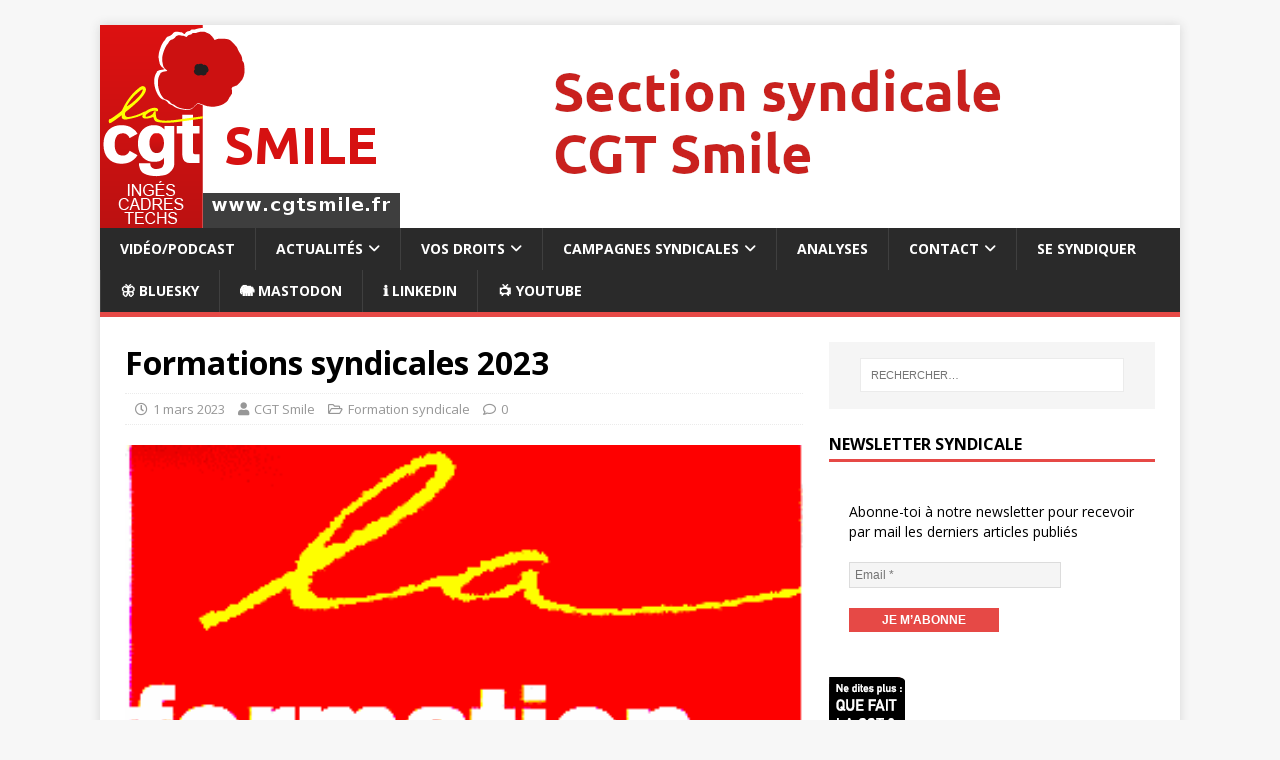

--- FILE ---
content_type: text/html; charset=UTF-8
request_url: https://www.cgtsmile.fr/2023/03/01/formations-syndicales-2023/
body_size: 22636
content:
<!DOCTYPE html>
<html class="no-js" lang="fr-FR" prefix="og: http://ogp.me/ns# fb: http://ogp.me/ns/fb#">
<head>
<meta charset="UTF-8">
<meta name="viewport" content="width=device-width, initial-scale=1.0">
<link rel="profile" href="http://gmpg.org/xfn/11" />
<link rel="pingback" href="https://www.cgtsmile.fr/xmlrpc.php" />
<title>Formations syndicales 2023 &#8211; Section syndicale CGT de Smile</title>
<meta name='robots' content='max-image-preview:large' />
<link rel='dns-prefetch' href='//fonts.googleapis.com' />
<link rel="alternate" type="application/rss+xml" title="Section syndicale CGT de Smile &raquo; Flux" href="https://www.cgtsmile.fr/feed/" />
<link rel="alternate" type="application/rss+xml" title="Section syndicale CGT de Smile &raquo; Flux des commentaires" href="https://www.cgtsmile.fr/comments/feed/" />
<link rel="alternate" type="application/rss+xml" title="Section syndicale CGT de Smile &raquo; Formations syndicales 2023 Flux des commentaires" href="https://www.cgtsmile.fr/2023/03/01/formations-syndicales-2023/feed/" />
<script type="text/javascript">
/* <![CDATA[ */
window._wpemojiSettings = {"baseUrl":"https:\/\/s.w.org\/images\/core\/emoji\/15.0.3\/72x72\/","ext":".png","svgUrl":"https:\/\/s.w.org\/images\/core\/emoji\/15.0.3\/svg\/","svgExt":".svg","source":{"concatemoji":"https:\/\/www.cgtsmile.fr\/wp-includes\/js\/wp-emoji-release.min.js?ver=6.6.4"}};
/*! This file is auto-generated */
!function(i,n){var o,s,e;function c(e){try{var t={supportTests:e,timestamp:(new Date).valueOf()};sessionStorage.setItem(o,JSON.stringify(t))}catch(e){}}function p(e,t,n){e.clearRect(0,0,e.canvas.width,e.canvas.height),e.fillText(t,0,0);var t=new Uint32Array(e.getImageData(0,0,e.canvas.width,e.canvas.height).data),r=(e.clearRect(0,0,e.canvas.width,e.canvas.height),e.fillText(n,0,0),new Uint32Array(e.getImageData(0,0,e.canvas.width,e.canvas.height).data));return t.every(function(e,t){return e===r[t]})}function u(e,t,n){switch(t){case"flag":return n(e,"\ud83c\udff3\ufe0f\u200d\u26a7\ufe0f","\ud83c\udff3\ufe0f\u200b\u26a7\ufe0f")?!1:!n(e,"\ud83c\uddfa\ud83c\uddf3","\ud83c\uddfa\u200b\ud83c\uddf3")&&!n(e,"\ud83c\udff4\udb40\udc67\udb40\udc62\udb40\udc65\udb40\udc6e\udb40\udc67\udb40\udc7f","\ud83c\udff4\u200b\udb40\udc67\u200b\udb40\udc62\u200b\udb40\udc65\u200b\udb40\udc6e\u200b\udb40\udc67\u200b\udb40\udc7f");case"emoji":return!n(e,"\ud83d\udc26\u200d\u2b1b","\ud83d\udc26\u200b\u2b1b")}return!1}function f(e,t,n){var r="undefined"!=typeof WorkerGlobalScope&&self instanceof WorkerGlobalScope?new OffscreenCanvas(300,150):i.createElement("canvas"),a=r.getContext("2d",{willReadFrequently:!0}),o=(a.textBaseline="top",a.font="600 32px Arial",{});return e.forEach(function(e){o[e]=t(a,e,n)}),o}function t(e){var t=i.createElement("script");t.src=e,t.defer=!0,i.head.appendChild(t)}"undefined"!=typeof Promise&&(o="wpEmojiSettingsSupports",s=["flag","emoji"],n.supports={everything:!0,everythingExceptFlag:!0},e=new Promise(function(e){i.addEventListener("DOMContentLoaded",e,{once:!0})}),new Promise(function(t){var n=function(){try{var e=JSON.parse(sessionStorage.getItem(o));if("object"==typeof e&&"number"==typeof e.timestamp&&(new Date).valueOf()<e.timestamp+604800&&"object"==typeof e.supportTests)return e.supportTests}catch(e){}return null}();if(!n){if("undefined"!=typeof Worker&&"undefined"!=typeof OffscreenCanvas&&"undefined"!=typeof URL&&URL.createObjectURL&&"undefined"!=typeof Blob)try{var e="postMessage("+f.toString()+"("+[JSON.stringify(s),u.toString(),p.toString()].join(",")+"));",r=new Blob([e],{type:"text/javascript"}),a=new Worker(URL.createObjectURL(r),{name:"wpTestEmojiSupports"});return void(a.onmessage=function(e){c(n=e.data),a.terminate(),t(n)})}catch(e){}c(n=f(s,u,p))}t(n)}).then(function(e){for(var t in e)n.supports[t]=e[t],n.supports.everything=n.supports.everything&&n.supports[t],"flag"!==t&&(n.supports.everythingExceptFlag=n.supports.everythingExceptFlag&&n.supports[t]);n.supports.everythingExceptFlag=n.supports.everythingExceptFlag&&!n.supports.flag,n.DOMReady=!1,n.readyCallback=function(){n.DOMReady=!0}}).then(function(){return e}).then(function(){var e;n.supports.everything||(n.readyCallback(),(e=n.source||{}).concatemoji?t(e.concatemoji):e.wpemoji&&e.twemoji&&(t(e.twemoji),t(e.wpemoji)))}))}((window,document),window._wpemojiSettings);
/* ]]> */
</script>
  <style>
    :root {
      --include-mastodon-feed-bg-light: rgba(100, 100, 100, 0.15);
      --include-mastodon-feed-bg-dark: rgba(155, 155, 155, 0.15);
      --include-mastodon-feed-accent-color: rgb(99, 100, 255);
      --include-mastodon-feed-accent-font-color: rgb(255, 255, 255);
      --include-mastodon-feed-border-radius: 0.25rem;
    }

    .include-mastodon-feed .status {
      margin: 0.5rem 0 1.5rem;
      border-radius: var(--include-mastodon-feed-border-radius);
      padding: 0.5rem;
      background: var(--include-mastodon-feed-bg-light);
    }
    .include-mastodon-feed .status a {
      color: var(--include-mastodon-feed-accent-color);
      text-decoration: none;
      word-wrap: break-word;
    }
    .include-mastodon-feed .status a:hover {
      text-decoration: underline;
    }
    .include-mastodon-feed .avatar {
      height: 1.25rem;
      border-radius: var(--include-mastodon-feed-border-radius);
      vertical-align: top;
    }
    .include-mastodon-feed .account {
      font-size: 0.8rem;
    }
    .include-mastodon-feed .account a {
      display: inline-block;
    }
    .include-mastodon-feed .account .booster {
      float: right;
      font-style: italic;
    }
    .include-mastodon-feed .boosted .account > a:first-child,
    .include-mastodon-feed .contentWarning a {
      border-radius: var(--include-mastodon-feed-border-radius);
      padding: 0.15rem 0.5rem;
      background: var(--include-mastodon-feed-accent-color);
      color: var(--include-mastodon-feed-accent-font-color);
    }
    .include-mastodon-feed .boosted .account > a:first-child:hover,
    .include-mastodon-feed .contentWarning a:hover {
      border-radius: var(--include-mastodon-feed-border-radius);
      padding: 0.15rem 0.5rem;
      background: var(--include-mastodon-feed-accent-font-color);
      color: var(--include-mastodon-feed-accent-color);
      text-decoration: none;
    }
    .include-mastodon-feed .contentWrapper.boosted {
      margin: 0.5rem 0;
      padding: 0.5rem;
      background: var(--include-mastodon-feed-bg-light);
    }
    .include-mastodon-feed .contentWarning {
      text-align: center;
      margin: 1rem;
      padding: 1rem;
    }
    .include-mastodon-feed .contentWarning .title {
      font-weight: bold;
    }
    .include-mastodon-feed img.emoji {
      height: 1rem;
    }
    .include-mastodon-feed .content .invisible {
      display: none;
    }
    .include-mastodon-feed .media {
      display: flex;
      justify-content: space-around;
      align-items: center;
      flex-wrap: wrap;
      gap: 0.5rem;
      margin: 1rem;
    }
    .include-mastodon-feed .media > div {
      flex-basis: calc(50% - 0.5rem);
      flex-grow: 1;
    }
    .include-mastodon-feed .media > .image {
      font-size: 0.8rem;
      font-weight: bold;
      text-align: center;
    }
    .include-mastodon-feed .media > .image a { 
      border-radius: var(--include-mastodon-feed-border-radius);
      display: block;
      aspect-ratio: 1.618;                                                      
      background-size: cover;
      background-position: center;
    }
        .include-mastodon-feed .media > .image a:hover {
      filter: contrast(110%) brightness(130%) saturate(130%);
    }
    .include-mastodon-feed .media > .image a img {
      width: 100%;
    }
    .include-mastodon-feed .media > .gifv video {
      max-width: 100%;
    }

    .include-mastodon-feed .card {
      border-radius: var(--include-mastodon-feed-border-radius);
      margin: 1rem 0.5rem;
    }
    .include-mastodon-feed .card iframe {
      border-radius: var(--include-mastodon-feed-border-radius);
      width: 100%;
      height: 100%;
      aspect-ratio: 2 / 1.25;
    }
    .include-mastodon-feed .card a {
      border-radius: var(--include-mastodon-feed-border-radius);
      display: block;
      text-decoration: none;
      color: #000;
    }
    .include-mastodon-feed.dark .card a {
      color: #fff;
    }
    .include-mastodon-feed .card a:hover {
      text-decoration: none;
      background: var(--include-mastodon-feed-accent-color);
      color: var(--include-mastodon-feed-accent-font-color);
    }
    .include-mastodon-feed .card .meta {
      background: var(--include-mastodon-feed-bg-light);
      font-size: 0.8rem;
      padding: 1rem;
    }
    .include-mastodon-feed .card .image {
      margin-bottom: 0.5rem;
      text-align: center;
    }
    .include-mastodon-feed .card .image img {
      max-width: 75%;
    }
    .include-mastodon-feed .card .title {
      font-weight: bold;
    }
    .include-mastodon-feed.dark .status,
    .include-mastodon-feed.dark .contentWrapper.boosted,
    .include-mastodon-feed.dark .card {
      background: var(--include-mastodon-feed-bg-dark);
    }
  </style>
<link rel='stylesheet' id='formidable-css' href='https://www.cgtsmile.fr/wp-content/plugins/formidable/css/formidableforms.css?ver=1151102' type='text/css' media='all' />
<style id='wp-emoji-styles-inline-css' type='text/css'>

	img.wp-smiley, img.emoji {
		display: inline !important;
		border: none !important;
		box-shadow: none !important;
		height: 1em !important;
		width: 1em !important;
		margin: 0 0.07em !important;
		vertical-align: -0.1em !important;
		background: none !important;
		padding: 0 !important;
	}
</style>
<style id='classic-theme-styles-inline-css' type='text/css'>
/*! This file is auto-generated */
.wp-block-button__link{color:#fff;background-color:#32373c;border-radius:9999px;box-shadow:none;text-decoration:none;padding:calc(.667em + 2px) calc(1.333em + 2px);font-size:1.125em}.wp-block-file__button{background:#32373c;color:#fff;text-decoration:none}
</style>
<style id='global-styles-inline-css' type='text/css'>
:root{--wp--preset--aspect-ratio--square: 1;--wp--preset--aspect-ratio--4-3: 4/3;--wp--preset--aspect-ratio--3-4: 3/4;--wp--preset--aspect-ratio--3-2: 3/2;--wp--preset--aspect-ratio--2-3: 2/3;--wp--preset--aspect-ratio--16-9: 16/9;--wp--preset--aspect-ratio--9-16: 9/16;--wp--preset--color--black: #000000;--wp--preset--color--cyan-bluish-gray: #abb8c3;--wp--preset--color--white: #ffffff;--wp--preset--color--pale-pink: #f78da7;--wp--preset--color--vivid-red: #cf2e2e;--wp--preset--color--luminous-vivid-orange: #ff6900;--wp--preset--color--luminous-vivid-amber: #fcb900;--wp--preset--color--light-green-cyan: #7bdcb5;--wp--preset--color--vivid-green-cyan: #00d084;--wp--preset--color--pale-cyan-blue: #8ed1fc;--wp--preset--color--vivid-cyan-blue: #0693e3;--wp--preset--color--vivid-purple: #9b51e0;--wp--preset--gradient--vivid-cyan-blue-to-vivid-purple: linear-gradient(135deg,rgba(6,147,227,1) 0%,rgb(155,81,224) 100%);--wp--preset--gradient--light-green-cyan-to-vivid-green-cyan: linear-gradient(135deg,rgb(122,220,180) 0%,rgb(0,208,130) 100%);--wp--preset--gradient--luminous-vivid-amber-to-luminous-vivid-orange: linear-gradient(135deg,rgba(252,185,0,1) 0%,rgba(255,105,0,1) 100%);--wp--preset--gradient--luminous-vivid-orange-to-vivid-red: linear-gradient(135deg,rgba(255,105,0,1) 0%,rgb(207,46,46) 100%);--wp--preset--gradient--very-light-gray-to-cyan-bluish-gray: linear-gradient(135deg,rgb(238,238,238) 0%,rgb(169,184,195) 100%);--wp--preset--gradient--cool-to-warm-spectrum: linear-gradient(135deg,rgb(74,234,220) 0%,rgb(151,120,209) 20%,rgb(207,42,186) 40%,rgb(238,44,130) 60%,rgb(251,105,98) 80%,rgb(254,248,76) 100%);--wp--preset--gradient--blush-light-purple: linear-gradient(135deg,rgb(255,206,236) 0%,rgb(152,150,240) 100%);--wp--preset--gradient--blush-bordeaux: linear-gradient(135deg,rgb(254,205,165) 0%,rgb(254,45,45) 50%,rgb(107,0,62) 100%);--wp--preset--gradient--luminous-dusk: linear-gradient(135deg,rgb(255,203,112) 0%,rgb(199,81,192) 50%,rgb(65,88,208) 100%);--wp--preset--gradient--pale-ocean: linear-gradient(135deg,rgb(255,245,203) 0%,rgb(182,227,212) 50%,rgb(51,167,181) 100%);--wp--preset--gradient--electric-grass: linear-gradient(135deg,rgb(202,248,128) 0%,rgb(113,206,126) 100%);--wp--preset--gradient--midnight: linear-gradient(135deg,rgb(2,3,129) 0%,rgb(40,116,252) 100%);--wp--preset--font-size--small: 13px;--wp--preset--font-size--medium: 20px;--wp--preset--font-size--large: 36px;--wp--preset--font-size--x-large: 42px;--wp--preset--spacing--20: 0.44rem;--wp--preset--spacing--30: 0.67rem;--wp--preset--spacing--40: 1rem;--wp--preset--spacing--50: 1.5rem;--wp--preset--spacing--60: 2.25rem;--wp--preset--spacing--70: 3.38rem;--wp--preset--spacing--80: 5.06rem;--wp--preset--shadow--natural: 6px 6px 9px rgba(0, 0, 0, 0.2);--wp--preset--shadow--deep: 12px 12px 50px rgba(0, 0, 0, 0.4);--wp--preset--shadow--sharp: 6px 6px 0px rgba(0, 0, 0, 0.2);--wp--preset--shadow--outlined: 6px 6px 0px -3px rgba(255, 255, 255, 1), 6px 6px rgba(0, 0, 0, 1);--wp--preset--shadow--crisp: 6px 6px 0px rgba(0, 0, 0, 1);}:where(.is-layout-flex){gap: 0.5em;}:where(.is-layout-grid){gap: 0.5em;}body .is-layout-flex{display: flex;}.is-layout-flex{flex-wrap: wrap;align-items: center;}.is-layout-flex > :is(*, div){margin: 0;}body .is-layout-grid{display: grid;}.is-layout-grid > :is(*, div){margin: 0;}:where(.wp-block-columns.is-layout-flex){gap: 2em;}:where(.wp-block-columns.is-layout-grid){gap: 2em;}:where(.wp-block-post-template.is-layout-flex){gap: 1.25em;}:where(.wp-block-post-template.is-layout-grid){gap: 1.25em;}.has-black-color{color: var(--wp--preset--color--black) !important;}.has-cyan-bluish-gray-color{color: var(--wp--preset--color--cyan-bluish-gray) !important;}.has-white-color{color: var(--wp--preset--color--white) !important;}.has-pale-pink-color{color: var(--wp--preset--color--pale-pink) !important;}.has-vivid-red-color{color: var(--wp--preset--color--vivid-red) !important;}.has-luminous-vivid-orange-color{color: var(--wp--preset--color--luminous-vivid-orange) !important;}.has-luminous-vivid-amber-color{color: var(--wp--preset--color--luminous-vivid-amber) !important;}.has-light-green-cyan-color{color: var(--wp--preset--color--light-green-cyan) !important;}.has-vivid-green-cyan-color{color: var(--wp--preset--color--vivid-green-cyan) !important;}.has-pale-cyan-blue-color{color: var(--wp--preset--color--pale-cyan-blue) !important;}.has-vivid-cyan-blue-color{color: var(--wp--preset--color--vivid-cyan-blue) !important;}.has-vivid-purple-color{color: var(--wp--preset--color--vivid-purple) !important;}.has-black-background-color{background-color: var(--wp--preset--color--black) !important;}.has-cyan-bluish-gray-background-color{background-color: var(--wp--preset--color--cyan-bluish-gray) !important;}.has-white-background-color{background-color: var(--wp--preset--color--white) !important;}.has-pale-pink-background-color{background-color: var(--wp--preset--color--pale-pink) !important;}.has-vivid-red-background-color{background-color: var(--wp--preset--color--vivid-red) !important;}.has-luminous-vivid-orange-background-color{background-color: var(--wp--preset--color--luminous-vivid-orange) !important;}.has-luminous-vivid-amber-background-color{background-color: var(--wp--preset--color--luminous-vivid-amber) !important;}.has-light-green-cyan-background-color{background-color: var(--wp--preset--color--light-green-cyan) !important;}.has-vivid-green-cyan-background-color{background-color: var(--wp--preset--color--vivid-green-cyan) !important;}.has-pale-cyan-blue-background-color{background-color: var(--wp--preset--color--pale-cyan-blue) !important;}.has-vivid-cyan-blue-background-color{background-color: var(--wp--preset--color--vivid-cyan-blue) !important;}.has-vivid-purple-background-color{background-color: var(--wp--preset--color--vivid-purple) !important;}.has-black-border-color{border-color: var(--wp--preset--color--black) !important;}.has-cyan-bluish-gray-border-color{border-color: var(--wp--preset--color--cyan-bluish-gray) !important;}.has-white-border-color{border-color: var(--wp--preset--color--white) !important;}.has-pale-pink-border-color{border-color: var(--wp--preset--color--pale-pink) !important;}.has-vivid-red-border-color{border-color: var(--wp--preset--color--vivid-red) !important;}.has-luminous-vivid-orange-border-color{border-color: var(--wp--preset--color--luminous-vivid-orange) !important;}.has-luminous-vivid-amber-border-color{border-color: var(--wp--preset--color--luminous-vivid-amber) !important;}.has-light-green-cyan-border-color{border-color: var(--wp--preset--color--light-green-cyan) !important;}.has-vivid-green-cyan-border-color{border-color: var(--wp--preset--color--vivid-green-cyan) !important;}.has-pale-cyan-blue-border-color{border-color: var(--wp--preset--color--pale-cyan-blue) !important;}.has-vivid-cyan-blue-border-color{border-color: var(--wp--preset--color--vivid-cyan-blue) !important;}.has-vivid-purple-border-color{border-color: var(--wp--preset--color--vivid-purple) !important;}.has-vivid-cyan-blue-to-vivid-purple-gradient-background{background: var(--wp--preset--gradient--vivid-cyan-blue-to-vivid-purple) !important;}.has-light-green-cyan-to-vivid-green-cyan-gradient-background{background: var(--wp--preset--gradient--light-green-cyan-to-vivid-green-cyan) !important;}.has-luminous-vivid-amber-to-luminous-vivid-orange-gradient-background{background: var(--wp--preset--gradient--luminous-vivid-amber-to-luminous-vivid-orange) !important;}.has-luminous-vivid-orange-to-vivid-red-gradient-background{background: var(--wp--preset--gradient--luminous-vivid-orange-to-vivid-red) !important;}.has-very-light-gray-to-cyan-bluish-gray-gradient-background{background: var(--wp--preset--gradient--very-light-gray-to-cyan-bluish-gray) !important;}.has-cool-to-warm-spectrum-gradient-background{background: var(--wp--preset--gradient--cool-to-warm-spectrum) !important;}.has-blush-light-purple-gradient-background{background: var(--wp--preset--gradient--blush-light-purple) !important;}.has-blush-bordeaux-gradient-background{background: var(--wp--preset--gradient--blush-bordeaux) !important;}.has-luminous-dusk-gradient-background{background: var(--wp--preset--gradient--luminous-dusk) !important;}.has-pale-ocean-gradient-background{background: var(--wp--preset--gradient--pale-ocean) !important;}.has-electric-grass-gradient-background{background: var(--wp--preset--gradient--electric-grass) !important;}.has-midnight-gradient-background{background: var(--wp--preset--gradient--midnight) !important;}.has-small-font-size{font-size: var(--wp--preset--font-size--small) !important;}.has-medium-font-size{font-size: var(--wp--preset--font-size--medium) !important;}.has-large-font-size{font-size: var(--wp--preset--font-size--large) !important;}.has-x-large-font-size{font-size: var(--wp--preset--font-size--x-large) !important;}
:where(.wp-block-post-template.is-layout-flex){gap: 1.25em;}:where(.wp-block-post-template.is-layout-grid){gap: 1.25em;}
:where(.wp-block-columns.is-layout-flex){gap: 2em;}:where(.wp-block-columns.is-layout-grid){gap: 2em;}
:root :where(.wp-block-pullquote){font-size: 1.5em;line-height: 1.6;}
</style>
<link rel='stylesheet' id='dwqa-style-css' href='https://www.cgtsmile.fr/wp-content/plugins/dw-question-answer/templates/assets/css/style.css?ver=180720161357' type='text/css' media='all' />
<link rel='stylesheet' id='dwqa-rtl-css' href='https://www.cgtsmile.fr/wp-content/plugins/dw-question-answer/templates/assets/css/rtl.css?ver=180720161357' type='text/css' media='all' />
<link rel='stylesheet' id='guaven_sqlcharts_main_style-css' href='https://www.cgtsmile.fr/wp-content/plugins/sql-chart-builder/asset/guaven_sqlcharts.css?ver=2.3.5' type='text/css' media='all' />
<link rel='stylesheet' id='vlp-public-css' href='https://www.cgtsmile.fr/wp-content/plugins/visual-link-preview/dist/public.css?ver=2.2.6' type='text/css' media='all' />
<link rel='stylesheet' id='wp-components-css' href='https://www.cgtsmile.fr/wp-includes/css/dist/components/style.min.css?ver=6.6.4' type='text/css' media='all' />
<link rel='stylesheet' id='godaddy-styles-css' href='https://www.cgtsmile.fr/wp-content/plugins/coblocks/includes/Dependencies/GoDaddy/Styles/build/latest.css?ver=2.0.2' type='text/css' media='all' />
<link rel='stylesheet' id='hollerbox-popups-css' href='https://www.cgtsmile.fr/wp-content/plugins/holler-box/assets/css/popups.css?ver=2.3.7' type='text/css' media='all' />
<link rel='stylesheet' id='parent-style-css' href='https://www.cgtsmile.fr/wp-content/themes/mh-magazine-lite/style.css?ver=6.6.4' type='text/css' media='all' />
<link rel='stylesheet' id='mh-google-fonts-css' href='https://fonts.googleapis.com/css?family=Open+Sans:400,400italic,700,600' type='text/css' media='all' />
<link rel='stylesheet' id='mh-magazine-lite-css' href='https://www.cgtsmile.fr/wp-content/themes/mhchild/style.css?ver=2.10.0' type='text/css' media='all' />
<link rel='stylesheet' id='mh-font-awesome-css' href='https://www.cgtsmile.fr/wp-content/themes/mh-magazine-lite/includes/font-awesome.min.css' type='text/css' media='all' />
<link rel='stylesheet' id='elementor-icons-css' href='https://www.cgtsmile.fr/wp-content/plugins/elementor/assets/lib/eicons/css/elementor-icons.min.css?ver=5.31.0' type='text/css' media='all' />
<link rel='stylesheet' id='elementor-frontend-css' href='https://www.cgtsmile.fr/wp-content/plugins/elementor/assets/css/frontend.min.css?ver=3.25.4' type='text/css' media='all' />
<link rel='stylesheet' id='swiper-css' href='https://www.cgtsmile.fr/wp-content/plugins/elementor/assets/lib/swiper/v8/css/swiper.min.css?ver=8.4.5' type='text/css' media='all' />
<link rel='stylesheet' id='e-swiper-css' href='https://www.cgtsmile.fr/wp-content/plugins/elementor/assets/css/conditionals/e-swiper.min.css?ver=3.25.4' type='text/css' media='all' />
<link rel='stylesheet' id='elementor-post-2325-css' href='https://www.cgtsmile.fr/wp-content/uploads/elementor/css/post-2325.css?ver=1730805556' type='text/css' media='all' />
<link rel='stylesheet' id='font-awesome-5-all-css' href='https://www.cgtsmile.fr/wp-content/plugins/elementor/assets/lib/font-awesome/css/all.min.css?ver=3.25.4' type='text/css' media='all' />
<link rel='stylesheet' id='font-awesome-4-shim-css' href='https://www.cgtsmile.fr/wp-content/plugins/elementor/assets/lib/font-awesome/css/v4-shims.min.css?ver=3.25.4' type='text/css' media='all' />
<link rel='stylesheet' id='widget-text-editor-css' href='https://www.cgtsmile.fr/wp-content/plugins/elementor/assets/css/widget-text-editor.min.css?ver=3.25.4' type='text/css' media='all' />
<link rel='stylesheet' id='widget-heading-css' href='https://www.cgtsmile.fr/wp-content/plugins/elementor/assets/css/widget-heading.min.css?ver=3.25.4' type='text/css' media='all' />
<link rel='stylesheet' id='widget-divider-css' href='https://www.cgtsmile.fr/wp-content/plugins/elementor/assets/css/widget-divider.min.css?ver=3.25.4' type='text/css' media='all' />
<link rel='stylesheet' id='elementor-post-5750-css' href='https://www.cgtsmile.fr/wp-content/uploads/elementor/css/post-5750.css?ver=1730813243' type='text/css' media='all' />
<link rel='stylesheet' id='google-fonts-1-css' href='https://fonts.googleapis.com/css?family=Roboto%3A100%2C100italic%2C200%2C200italic%2C300%2C300italic%2C400%2C400italic%2C500%2C500italic%2C600%2C600italic%2C700%2C700italic%2C800%2C800italic%2C900%2C900italic%7CRoboto+Slab%3A100%2C100italic%2C200%2C200italic%2C300%2C300italic%2C400%2C400italic%2C500%2C500italic%2C600%2C600italic%2C700%2C700italic%2C800%2C800italic%2C900%2C900italic&#038;display=auto&#038;ver=6.6.4' type='text/css' media='all' />
<link rel='stylesheet' id='elementor-icons-shared-0-css' href='https://www.cgtsmile.fr/wp-content/plugins/elementor/assets/lib/font-awesome/css/fontawesome.min.css?ver=5.15.3' type='text/css' media='all' />
<link rel='stylesheet' id='elementor-icons-fa-regular-css' href='https://www.cgtsmile.fr/wp-content/plugins/elementor/assets/lib/font-awesome/css/regular.min.css?ver=5.15.3' type='text/css' media='all' />
<link rel="preconnect" href="https://fonts.gstatic.com/" crossorigin><script type="text/javascript" src="https://www.cgtsmile.fr/wp-includes/js/jquery/jquery.min.js?ver=3.7.1" id="jquery-core-js"></script>
<script type="text/javascript" src="https://www.cgtsmile.fr/wp-includes/js/jquery/jquery-migrate.min.js?ver=3.4.1" id="jquery-migrate-js"></script>
<script type="text/javascript" id="guaven_sqlcharts_chartjs-js-extra">
/* <![CDATA[ */
var guaven_sqlcharts_notice_dismissed = {"action":"guaven_sqlcharts_onboarding_notice_dismissed","nonce":"52b96bda34"};
/* ]]> */
</script>
<script type="text/javascript" src="https://www.cgtsmile.fr/wp-content/plugins/sql-chart-builder/asset/bundle.min.js?ver=2.3.5" id="guaven_sqlcharts_chartjs-js"></script>
<script type="text/javascript" id="mh-scripts-js-extra">
/* <![CDATA[ */
var mh_magazine = {"text":{"toggle_menu":"Toggle Menu"}};
/* ]]> */
</script>
<script type="text/javascript" src="https://www.cgtsmile.fr/wp-content/themes/mh-magazine-lite/js/scripts.js?ver=2.10.0" id="mh-scripts-js"></script>
<script type="text/javascript" src="https://www.cgtsmile.fr/wp-content/plugins/elementor/assets/lib/font-awesome/js/v4-shims.min.js?ver=3.25.4" id="font-awesome-4-shim-js"></script>
<script type="text/javascript" id="ai-js-js-extra">
/* <![CDATA[ */
var MyAjax = {"ajaxurl":"https:\/\/www.cgtsmile.fr\/wp-admin\/admin-ajax.php","security":"ee539a0141"};
/* ]]> */
</script>
<script type="text/javascript" src="https://www.cgtsmile.fr/wp-content/plugins/advanced-iframe/js/ai.min.js?ver=1" id="ai-js-js"></script>
<link rel="https://api.w.org/" href="https://www.cgtsmile.fr/wp-json/" /><link rel="alternate" title="JSON" type="application/json" href="https://www.cgtsmile.fr/wp-json/wp/v2/posts/5750" /><link rel="EditURI" type="application/rsd+xml" title="RSD" href="https://www.cgtsmile.fr/xmlrpc.php?rsd" />
<meta name="generator" content="WordPress 6.6.4" />
<link rel="canonical" href="https://www.cgtsmile.fr/2023/03/01/formations-syndicales-2023/" />
<link rel='shortlink' href='https://www.cgtsmile.fr/?p=5750' />
<link rel="alternate" title="oEmbed (JSON)" type="application/json+oembed" href="https://www.cgtsmile.fr/wp-json/oembed/1.0/embed?url=https%3A%2F%2Fwww.cgtsmile.fr%2F2023%2F03%2F01%2Fformations-syndicales-2023%2F" />
<link rel="alternate" title="oEmbed (XML)" type="text/xml+oembed" href="https://www.cgtsmile.fr/wp-json/oembed/1.0/embed?url=https%3A%2F%2Fwww.cgtsmile.fr%2F2023%2F03%2F01%2Fformations-syndicales-2023%2F&#038;format=xml" />
		<style id="hollerbox-frontend-styles">

            .no-click {
                cursor: not-allowed;
                /*pointer-events: none;*/
            }

					</style>
		<!-- Analytics by WP Statistics v14.11.1 - https://wp-statistics.com -->
<!--[if lt IE 9]>
<script src="https://www.cgtsmile.fr/wp-content/themes/mh-magazine-lite/js/css3-mediaqueries.js"></script>
<![endif]-->
<meta name="generator" content="Elementor 3.25.4; features: additional_custom_breakpoints, e_optimized_control_loading; settings: css_print_method-external, google_font-enabled, font_display-auto">
			<style>
				.e-con.e-parent:nth-of-type(n+4):not(.e-lazyloaded):not(.e-no-lazyload),
				.e-con.e-parent:nth-of-type(n+4):not(.e-lazyloaded):not(.e-no-lazyload) * {
					background-image: none !important;
				}
				@media screen and (max-height: 1024px) {
					.e-con.e-parent:nth-of-type(n+3):not(.e-lazyloaded):not(.e-no-lazyload),
					.e-con.e-parent:nth-of-type(n+3):not(.e-lazyloaded):not(.e-no-lazyload) * {
						background-image: none !important;
					}
				}
				@media screen and (max-height: 640px) {
					.e-con.e-parent:nth-of-type(n+2):not(.e-lazyloaded):not(.e-no-lazyload),
					.e-con.e-parent:nth-of-type(n+2):not(.e-lazyloaded):not(.e-no-lazyload) * {
						background-image: none !important;
					}
				}
			</style>
			<link rel="icon" href="https://www.cgtsmile.fr/wp-content/uploads/2021/01/cropped-logo-cgt-icon-32x32.png" sizes="32x32" />
<link rel="icon" href="https://www.cgtsmile.fr/wp-content/uploads/2021/01/cropped-logo-cgt-icon-192x192.png" sizes="192x192" />
<link rel="apple-touch-icon" href="https://www.cgtsmile.fr/wp-content/uploads/2021/01/cropped-logo-cgt-icon-180x180.png" />
<meta name="msapplication-TileImage" content="https://www.cgtsmile.fr/wp-content/uploads/2021/01/cropped-logo-cgt-icon-270x270.png" />
		<style type="text/css" id="wp-custom-css">
			.mh-content .entry-content { margin-bottom: 60px;}		</style>
		
<!-- START - Open Graph and Twitter Card Tags 3.3.3 -->
 <!-- Facebook Open Graph -->
  <meta property="og:locale" content="fr_FR"/>
  <meta property="og:site_name" content="Section syndicale CGT de Smile"/>
  <meta property="og:title" content="Formations syndicales 2023"/>
  <meta property="og:url" content="https://www.cgtsmile.fr/2023/03/01/formations-syndicales-2023/"/>
  <meta property="og:type" content="article"/>
  <meta property="og:description" content="Si vous êtes intéressés pour suivre une formation, vous pouvez joindre notre section syndicale. Sachez que chaque salarié, élu ou non peut suivre une formation. Les congés de formation syndicale permettent aux salariés de suivre jusqu’à 12 jours de formation par ans, dans la limite de 60 jours par e"/>
  <meta property="og:image" content="https://www.cgtsmile.fr/wp-content/uploads/2018/01/logo_cgt_formation-1.png"/>
  <meta property="og:image:url" content="https://www.cgtsmile.fr/wp-content/uploads/2018/01/logo_cgt_formation-1.png"/>
  <meta property="og:image:secure_url" content="https://www.cgtsmile.fr/wp-content/uploads/2018/01/logo_cgt_formation-1.png"/>
  <meta property="article:published_time" content="2023-03-01T14:35:23+01:00"/>
  <meta property="article:modified_time" content="2023-03-01T15:54:34+01:00" />
  <meta property="og:updated_time" content="2023-03-01T15:54:34+01:00" />
  <meta property="article:section" content="Formation syndicale"/>
 <!-- Google+ / Schema.org -->
  <meta itemprop="name" content="Formations syndicales 2023"/>
  <meta itemprop="headline" content="Formations syndicales 2023"/>
  <meta itemprop="description" content="Si vous êtes intéressés pour suivre une formation, vous pouvez joindre notre section syndicale. Sachez que chaque salarié, élu ou non peut suivre une formation. Les congés de formation syndicale permettent aux salariés de suivre jusqu’à 12 jours de formation par ans, dans la limite de 60 jours par e"/>
  <meta itemprop="image" content="https://www.cgtsmile.fr/wp-content/uploads/2018/01/logo_cgt_formation-1.png"/>
  <meta itemprop="datePublished" content="2023-03-01"/>
  <meta itemprop="dateModified" content="2023-03-01T15:54:34+01:00" />
  <meta itemprop="author" content="CGT Smile"/>
  <!--<meta itemprop="publisher" content="Section syndicale CGT de Smile"/>--> <!-- To solve: The attribute publisher.itemtype has an invalid value -->
 <!-- Twitter Cards -->
  <meta name="twitter:title" content="Formations syndicales 2023"/>
  <meta name="twitter:url" content="https://www.cgtsmile.fr/2023/03/01/formations-syndicales-2023/"/>
  <meta name="twitter:description" content="Si vous êtes intéressés pour suivre une formation, vous pouvez joindre notre section syndicale. Sachez que chaque salarié, élu ou non peut suivre une formation. Les congés de formation syndicale permettent aux salariés de suivre jusqu’à 12 jours de formation par ans, dans la limite de 60 jours par e"/>
  <meta name="twitter:image" content="https://www.cgtsmile.fr/wp-content/uploads/2018/01/logo_cgt_formation-1.png"/>
  <meta name="twitter:card" content="summary_large_image"/>
  <meta name="twitter:creator" content="@https://twitter.com/CgtSmile"/>
 <!-- SEO -->
 <!-- Misc. tags -->
 <!-- is_singular -->
<!-- END - Open Graph and Twitter Card Tags 3.3.3 -->
	
</head>
<body id="mh-mobile" class="post-template-default single single-post postid-5750 single-format-standard mh-right-sb elementor-default elementor-kit-2325 elementor-page elementor-page-5750" itemscope="itemscope" itemtype="https://schema.org/WebPage">
<div class="mh-container mh-container-outer">
<div class="mh-header-mobile-nav mh-clearfix"></div>
<header class="mh-header" itemscope="itemscope" itemtype="https://schema.org/WPHeader">
	<div class="mh-container mh-container-inner mh-row mh-clearfix">
		<div class="mh-custom-header mh-clearfix">
<a class="mh-header-image-link" href="https://www.cgtsmile.fr/" title="Section syndicale CGT de Smile" rel="home">
<img fetchpriority="high" class="mh-header-image" src="https://www.cgtsmile.fr/wp-content/uploads/2023/11/Banniere_site_web_v1-2.png" height="203" width="1077" alt="Section syndicale CGT de Smile" />
</a>
</div>
	</div>
	<div class="mh-main-nav-wrap">
		<nav class="mh-navigation mh-main-nav mh-container mh-container-inner mh-clearfix" itemscope="itemscope" itemtype="https://schema.org/SiteNavigationElement">
			<div class="menu-menu-container"><ul id="menu-menu" class="menu"><li id="menu-item-1121" class="menu-item menu-item-type-taxonomy menu-item-object-category menu-item-1121"><a href="https://www.cgtsmile.fr/category/video/">Vidéo/Podcast</a></li>
<li id="menu-item-43" class="menu-item menu-item-type-taxonomy menu-item-object-category menu-item-has-children menu-item-43"><a href="https://www.cgtsmile.fr/category/actualite/">Actualités</a>
<ul class="sub-menu">
	<li id="menu-item-45" class="menu-item menu-item-type-taxonomy menu-item-object-category menu-item-45"><a href="https://www.cgtsmile.fr/category/actualite/actualites-smile/">Actualités Smile</a></li>
	<li id="menu-item-44" class="menu-item menu-item-type-taxonomy menu-item-object-category menu-item-44"><a href="https://www.cgtsmile.fr/category/actualite/actualites-nationales/">Actualités nationales</a></li>
	<li id="menu-item-46" class="menu-item menu-item-type-taxonomy menu-item-object-category menu-item-46"><a href="https://www.cgtsmile.fr/category/actualite/bulletin-dinformation/">Bulletin d&rsquo;information</a></li>
</ul>
</li>
<li id="menu-item-37" class="menu-item menu-item-type-taxonomy menu-item-object-category current-post-ancestor menu-item-has-children menu-item-37"><a href="https://www.cgtsmile.fr/category/vos-droits/">Vos droits</a>
<ul class="sub-menu">
	<li id="menu-item-2216" class="menu-item menu-item-type-taxonomy menu-item-object-category menu-item-2216"><a href="https://www.cgtsmile.fr/category/vos-droits/astreintes-vos-droits/">Astreintes</a></li>
	<li id="menu-item-40" class="menu-item menu-item-type-taxonomy menu-item-object-category menu-item-40"><a href="https://www.cgtsmile.fr/category/vos-droits/conges-et-absences/">Congés et absences</a></li>
	<li id="menu-item-742" class="menu-item menu-item-type-taxonomy menu-item-object-category menu-item-742"><a href="https://www.cgtsmile.fr/category/vos-droits/depart-demission/">Départ démission</a></li>
	<li id="menu-item-806" class="menu-item menu-item-type-taxonomy menu-item-object-category menu-item-806"><a href="https://www.cgtsmile.fr/category/vos-droits/deplacements/">Déplacements</a></li>
	<li id="menu-item-679" class="menu-item menu-item-type-taxonomy menu-item-object-category menu-item-679"><a href="https://www.cgtsmile.fr/category/vos-droits/egalite-femmes-hommes/">Egalité femmes/hommes</a></li>
	<li id="menu-item-177" class="menu-item menu-item-type-taxonomy menu-item-object-category menu-item-177"><a href="https://www.cgtsmile.fr/category/vos-droits/paternite-maternite/">Paternité maternité</a></li>
	<li id="menu-item-41" class="menu-item menu-item-type-taxonomy menu-item-object-category menu-item-41"><a href="https://www.cgtsmile.fr/category/vos-droits/paie/">Paie // Augmentation</a></li>
	<li id="menu-item-36" class="menu-item menu-item-type-taxonomy menu-item-object-category menu-item-36"><a href="https://www.cgtsmile.fr/category/vos-droits/temps-de-travail/">Temps de travail</a></li>
	<li id="menu-item-239" class="menu-item menu-item-type-taxonomy menu-item-object-category menu-item-239"><a href="https://www.cgtsmile.fr/category/vos-droits/liberte-dexpression-et-droits-syndicaux/">Liberté d&rsquo;expression et droits syndicaux</a></li>
	<li id="menu-item-520" class="menu-item menu-item-type-taxonomy menu-item-object-category current-post-ancestor current-menu-parent current-post-parent menu-item-520"><a href="https://www.cgtsmile.fr/category/vos-droits/formation-syndicale/">Formation syndicale</a></li>
	<li id="menu-item-6444" class="menu-item menu-item-type-taxonomy menu-item-object-category menu-item-6444"><a href="https://www.cgtsmile.fr/category/vos-droits/handicap-vos-droits/">Handicap</a></li>
	<li id="menu-item-7342" class="menu-item menu-item-type-post_type menu-item-object-page menu-item-7342"><a href="https://www.cgtsmile.fr/droit-de-greve/">Droit de grève</a></li>
</ul>
</li>
<li id="menu-item-90" class="menu-item menu-item-type-taxonomy menu-item-object-category menu-item-has-children menu-item-90"><a href="https://www.cgtsmile.fr/category/campagne-syndicale/">Campagnes syndicales</a>
<ul class="sub-menu">
	<li id="menu-item-5681" class="menu-item menu-item-type-taxonomy menu-item-object-category menu-item-5681"><a href="https://www.cgtsmile.fr/category/campagne-syndicale/nao/">NAO (Négociation Annuel Obligatoire)</a></li>
	<li id="menu-item-5609" class="menu-item menu-item-type-taxonomy menu-item-object-category menu-item-5609"><a href="https://www.cgtsmile.fr/category/campagne-syndicale/qualite-de-vie-au-travail-campagne-syndicale/">Qualité de Vie au Travail</a></li>
	<li id="menu-item-3550" class="menu-item menu-item-type-taxonomy menu-item-object-category menu-item-3550"><a href="https://www.cgtsmile.fr/category/campagne-syndicale/egalite-professionnelle/">Egalité professionnelle</a></li>
	<li id="menu-item-5073" class="menu-item menu-item-type-taxonomy menu-item-object-category menu-item-5073"><a href="https://www.cgtsmile.fr/category/campagne-syndicale/handicap/">Handicap</a></li>
	<li id="menu-item-2213" class="menu-item menu-item-type-taxonomy menu-item-object-category menu-item-2213"><a href="https://www.cgtsmile.fr/category/campagne-syndicale/retraites/">Retraites</a></li>
	<li id="menu-item-7022" class="menu-item menu-item-type-taxonomy menu-item-object-category menu-item-7022"><a href="https://www.cgtsmile.fr/category/campagne-syndicale/communication/">Communication</a></li>
	<li id="menu-item-7282" class="menu-item menu-item-type-taxonomy menu-item-object-category menu-item-7282"><a href="https://www.cgtsmile.fr/category/campagne-syndicale/gepp/">GEPP</a></li>
	<li id="menu-item-1290" class="menu-item menu-item-type-taxonomy menu-item-object-category menu-item-has-children menu-item-1290"><a href="https://www.cgtsmile.fr/category/campagne-syndicale/archives/">Archives</a>
	<ul class="sub-menu">
		<li id="menu-item-950" class="menu-item menu-item-type-taxonomy menu-item-object-category menu-item-950"><a href="https://www.cgtsmile.fr/category/campagne-syndicale/astreintes/">Astreintes</a></li>
		<li id="menu-item-4876" class="menu-item menu-item-type-taxonomy menu-item-object-category menu-item-4876"><a href="https://www.cgtsmile.fr/category/campagne-syndicale/nao-2022/">NAO 2022</a></li>
		<li id="menu-item-3551" class="menu-item menu-item-type-taxonomy menu-item-object-category menu-item-3551"><a href="https://www.cgtsmile.fr/category/campagne-syndicale/nao-2021/">NAO 2021</a></li>
		<li id="menu-item-1292" class="menu-item menu-item-type-taxonomy menu-item-object-category menu-item-1292"><a href="https://www.cgtsmile.fr/category/campagne-syndicale/archives/nao-2018-2019/">NAO 2018 2019</a></li>
		<li id="menu-item-92" class="menu-item menu-item-type-taxonomy menu-item-object-category menu-item-92"><a href="https://www.cgtsmile.fr/category/campagne-syndicale/archives/nao-2017/">NAO 2017</a></li>
		<li id="menu-item-91" class="menu-item menu-item-type-taxonomy menu-item-object-category menu-item-91"><a href="https://www.cgtsmile.fr/category/campagne-syndicale/loi-travail/">Loi travail (ordonnances Macron)</a></li>
	</ul>
</li>
</ul>
</li>
<li id="menu-item-1299" class="menu-item menu-item-type-taxonomy menu-item-object-category menu-item-1299"><a href="https://www.cgtsmile.fr/category/analyses/">Analyses</a></li>
<li id="menu-item-18" class="menu-item menu-item-type-post_type menu-item-object-page menu-item-has-children menu-item-18"><a href="https://www.cgtsmile.fr/contact/">Contact</a>
<ul class="sub-menu">
	<li id="menu-item-183" class="menu-item menu-item-type-post_type menu-item-object-page menu-item-183"><a href="https://www.cgtsmile.fr/contact/">Infos sur la CGT Smile</a></li>
	<li id="menu-item-3011" class="menu-item menu-item-type-post_type menu-item-object-page menu-item-3011"><a href="https://www.cgtsmile.fr/newsletter/">Newsletter</a></li>
	<li id="menu-item-1408" class="menu-item menu-item-type-post_type menu-item-object-page menu-item-1408"><a href="https://www.cgtsmile.fr/permanences-reunions/">Permanences, réunions</a></li>
	<li id="menu-item-74" class="menu-item menu-item-type-post_type menu-item-object-page menu-item-74"><a href="https://www.cgtsmile.fr/liens-utiles/">Liens utiles</a></li>
</ul>
</li>
<li id="menu-item-29" class="menu-item menu-item-type-post_type menu-item-object-page menu-item-29"><a href="https://www.cgtsmile.fr/se-syndiquer/">Se syndiquer</a></li>
<li id="menu-item-7097" class="menu-item menu-item-type-custom menu-item-object-custom menu-item-7097"><a href="https://bsky.app/profile/cgtsmile.bsky.social">🦋 BlueSky</a></li>
<li id="menu-item-7098" class="menu-item menu-item-type-custom menu-item-object-custom menu-item-7098"><a href="https://piaille.fr/@CGTSmile">🐘 Mastodon</a></li>
<li id="menu-item-7099" class="menu-item menu-item-type-custom menu-item-object-custom menu-item-7099"><a href="https://www.linkedin.com/in/cgt-smile/">ℹ️ LinkedIn</a></li>
<li id="menu-item-7100" class="menu-item menu-item-type-custom menu-item-object-custom menu-item-7100"><a href="https://www.youtube.com/channel/UCiEKTNQkZ3ACobrA570Zaeg/">📺 Youtube</a></li>
</ul></div>		</nav>
	</div>
</header><div class="mh-wrapper mh-clearfix">
	<div id="main-content" class="mh-content" role="main" itemprop="mainContentOfPage"><article id="post-5750" class="post-5750 post type-post status-publish format-standard has-post-thumbnail hentry category-formation-syndicale">
	<header class="entry-header mh-clearfix"><h1 class="entry-title">Formations syndicales 2023</h1><p class="mh-meta entry-meta">
<span class="entry-meta-date updated"><i class="far fa-clock"></i><a href="https://www.cgtsmile.fr/2023/03/">1 mars 2023</a></span>
<span class="entry-meta-author author vcard"><i class="fa fa-user"></i><a class="fn" href="https://www.cgtsmile.fr/author/cgt/">CGT Smile</a></span>
<span class="entry-meta-categories"><i class="far fa-folder-open"></i><a href="https://www.cgtsmile.fr/category/vos-droits/formation-syndicale/" rel="category tag">Formation syndicale</a></span>
<span class="entry-meta-comments"><i class="far fa-comment"></i><a class="mh-comment-scroll" href="https://www.cgtsmile.fr/2023/03/01/formations-syndicales-2023/#mh-comments">0</a></span>
</p>
	</header>
		<div class="entry-content mh-clearfix">
<figure class="entry-thumbnail">
<img src="https://www.cgtsmile.fr/wp-content/uploads/2018/01/logo_cgt_formation-1.png" alt="" title="logo_cgt_formation" />
</figure>
		<div data-elementor-type="wp-post" data-elementor-id="5750" class="elementor elementor-5750">
						<section class="elementor-section elementor-top-section elementor-element elementor-element-a94436b elementor-section-boxed elementor-section-height-default elementor-section-height-default" data-id="a94436b" data-element_type="section">
						<div class="elementor-container elementor-column-gap-default">
					<div class="elementor-column elementor-col-100 elementor-top-column elementor-element elementor-element-5cb3d2e" data-id="5cb3d2e" data-element_type="column">
			<div class="elementor-widget-wrap elementor-element-populated">
						<div class="elementor-element elementor-element-0f26cb9 elementor-widget elementor-widget-text-editor" data-id="0f26cb9" data-element_type="widget" data-widget_type="text-editor.default">
				<div class="elementor-widget-container">
							<p>Si vous êtes intéressés pour suivre une formation, vous pouvez joindre notre section syndicale. Sachez que chaque salarié, élu ou non peut suivre une formation. </p><p>Les congés de formation syndicale permettent aux salariés de suivre jusqu’à <strong>12 jours</strong> de formation par ans, dans la limite de 60 jours par entreprise. </p>						</div>
				</div>
				<div class="elementor-element elementor-element-214bb81 elementor-widget elementor-widget-heading" data-id="214bb81" data-element_type="widget" data-widget_type="heading.default">
				<div class="elementor-widget-container">
			<h2 class="elementor-heading-title elementor-size-default">Fédération des sociétés d'étude</h2>		</div>
				</div>
				<div class="elementor-element elementor-element-391c1a6 elementor-widget elementor-widget-text-editor" data-id="391c1a6" data-element_type="widget" data-widget_type="text-editor.default">
				<div class="elementor-widget-container">
							<h3>Négocier le protocole pré-électoral</h3><p><time datetime="2023-03-14">14 mars @ 09:00 &#8211; 17:00</time><br /><a href="https://www.soc-etudes.cgt.fr/evenements/negocier-le-protocole-pre-electoral/">En savoir plus</a></p><h3>La sécurité Sociale</h3><p><time datetime="2023-04-06">6 avril @ 09:00 &#8211; 16:30</time><br />« <em>Ne parlez pas d’acquis sociaux, dites conquis car rien n’est jamais acquis. Le patronat ne désarme jamais !</em> » Ambroise Croizat.<br /><a href="https://www.soc-etudes.cgt.fr/evenements/la-securite-sociale-2/">En savoir plus</a></p><h3>L’enjeu social des questions environnementales dans les CSE</h3><p><time datetime="2023-05-23">23 mai @ 09:30 &#8211; 17:00</time><br /><a href="https://www.soc-etudes.cgt.fr/evenements/lenjeu-social-des-questions-environnementales-dans-les-cse/">En savoir plus</a></p><h3>Les différentes écoles économiques</h3><p><time datetime="2023-12-06">6 décembre @ 09:00 &#8211; 17:00</time><br />Cette journée est animée par la Cabinet JDS Expertises.<br /><a href="https://www.soc-etudes.cgt.fr/evenements/les-differentes-ecoles-economiques/">En savoir plus</a></p>						</div>
				</div>
				<div class="elementor-element elementor-element-69cc8c1 elementor-widget-divider--view-line elementor-widget elementor-widget-divider" data-id="69cc8c1" data-element_type="widget" data-widget_type="divider.default">
				<div class="elementor-widget-container">
					<div class="elementor-divider">
			<span class="elementor-divider-separator">
						</span>
		</div>
				</div>
				</div>
				<div class="elementor-element elementor-element-6d875e4 elementor-widget elementor-widget-heading" data-id="6d875e4" data-element_type="widget" data-widget_type="heading.default">
				<div class="elementor-widget-container">
			<h2 class="elementor-heading-title elementor-size-default">Union départementale 33</h2>		</div>
				</div>
				<div class="elementor-element elementor-element-911e40f elementor-widget elementor-widget-text-editor" data-id="911e40f" data-element_type="widget" data-widget_type="text-editor.default">
				<div class="elementor-widget-container">
							<p><a href="https://www.cgtsmile.fr/wp-content/uploads/2023/02/2023-calendrier-formation-ud33-.pdf">Calendrier de formation 2023</a> </p>						</div>
				</div>
				<div class="elementor-element elementor-element-0910e9a elementor-view-default elementor-widget elementor-widget-icon" data-id="0910e9a" data-element_type="widget" data-widget_type="icon.default">
				<div class="elementor-widget-container">
					<div class="elementor-icon-wrapper">
			<a class="elementor-icon" href="https://www.cgtsmile.fr/wp-content/uploads/2023/02/2023-calendrier-formation-ud33-.pdf">
			<i aria-hidden="true" class="far fa-file-pdf"></i>			</a>
		</div>
				</div>
				</div>
				<div class="elementor-element elementor-element-5d4e2ac elementor-widget-divider--view-line elementor-widget elementor-widget-divider" data-id="5d4e2ac" data-element_type="widget" data-widget_type="divider.default">
				<div class="elementor-widget-container">
					<div class="elementor-divider">
			<span class="elementor-divider-separator">
						</span>
		</div>
				</div>
				</div>
				<div class="elementor-element elementor-element-b23d954 elementor-widget elementor-widget-heading" data-id="b23d954" data-element_type="widget" data-widget_type="heading.default">
				<div class="elementor-widget-container">
			<h2 class="elementor-heading-title elementor-size-default">Union départementale 34</h2>		</div>
				</div>
				<div class="elementor-element elementor-element-380c434 elementor-widget elementor-widget-text-editor" data-id="380c434" data-element_type="widget" data-widget_type="text-editor.default">
				<div class="elementor-widget-container">
							<p><a href="https://www.cgtsmile.fr/wp-content/uploads/2023/02/PLAN-DE-FORMATION-CGT-34-202332712.pdf">Calendrier de formation 2023</a></p>						</div>
				</div>
				<div class="elementor-element elementor-element-09b522e elementor-view-default elementor-widget elementor-widget-icon" data-id="09b522e" data-element_type="widget" data-widget_type="icon.default">
				<div class="elementor-widget-container">
					<div class="elementor-icon-wrapper">
			<a class="elementor-icon" href="https://www.cgtsmile.fr/wp-content/uploads/2023/02/PLAN-DE-FORMATION-CGT-34-202332712.pdf">
			<i aria-hidden="true" class="far fa-file-pdf"></i>			</a>
		</div>
				</div>
				</div>
				<div class="elementor-element elementor-element-07a170d elementor-widget-divider--view-line elementor-widget elementor-widget-divider" data-id="07a170d" data-element_type="widget" data-widget_type="divider.default">
				<div class="elementor-widget-container">
					<div class="elementor-divider">
			<span class="elementor-divider-separator">
						</span>
		</div>
				</div>
				</div>
				<div class="elementor-element elementor-element-c499bf4 elementor-widget elementor-widget-heading" data-id="c499bf4" data-element_type="widget" data-widget_type="heading.default">
				<div class="elementor-widget-container">
			<h2 class="elementor-heading-title elementor-size-default">Union départementale 38</h2>		</div>
				</div>
				<div class="elementor-element elementor-element-c7eb246 elementor-widget elementor-widget-text-editor" data-id="c7eb246" data-element_type="widget" data-widget_type="text-editor.default">
				<div class="elementor-widget-container">
							<p><a href="https://www.cgtsmile.fr/wp-content/uploads/2023/02/2023-Calendrier-ud38-V3.pdf">Calendrier de formation  2023</a></p>						</div>
				</div>
				<div class="elementor-element elementor-element-5119174 elementor-view-default elementor-widget elementor-widget-icon" data-id="5119174" data-element_type="widget" data-widget_type="icon.default">
				<div class="elementor-widget-container">
					<div class="elementor-icon-wrapper">
			<a class="elementor-icon" href="https://www.cgtsmile.fr/wp-content/uploads/2023/02/2023-Calendrier-ud38-V3.pdf">
			<i aria-hidden="true" class="far fa-file-pdf"></i>			</a>
		</div>
				</div>
				</div>
				<div class="elementor-element elementor-element-f66ca8c elementor-widget-divider--view-line elementor-widget elementor-widget-divider" data-id="f66ca8c" data-element_type="widget" data-widget_type="divider.default">
				<div class="elementor-widget-container">
					<div class="elementor-divider">
			<span class="elementor-divider-separator">
						</span>
		</div>
				</div>
				</div>
				<div class="elementor-element elementor-element-8f91999 elementor-widget elementor-widget-heading" data-id="8f91999" data-element_type="widget" data-widget_type="heading.default">
				<div class="elementor-widget-container">
			<h2 class="elementor-heading-title elementor-size-default">Union départementale 44</h2>		</div>
				</div>
				<div class="elementor-element elementor-element-f7bf355 elementor-widget elementor-widget-text-editor" data-id="f7bf355" data-element_type="widget" data-widget_type="text-editor.default">
				<div class="elementor-widget-container">
							<p class="crayon article-titre-2363 titre-article"><a href="https://www.cgtsmile.fr/wp-content/uploads/2023/02/formation_2023_1.12.2022_UD44.pdf">Calendrier de formation 2023 et documents pratiques</a></p>						</div>
				</div>
				<div class="elementor-element elementor-element-8dd6dc5 elementor-view-default elementor-widget elementor-widget-icon" data-id="8dd6dc5" data-element_type="widget" data-widget_type="icon.default">
				<div class="elementor-widget-container">
					<div class="elementor-icon-wrapper">
			<a class="elementor-icon" href="https://www.cgtsmile.fr/wp-content/uploads/2023/02/formation_2023_1.12.2022_UD44.pdf">
			<i aria-hidden="true" class="far fa-file-pdf"></i>			</a>
		</div>
				</div>
				</div>
				<div class="elementor-element elementor-element-79877b2 elementor-widget-divider--view-line elementor-widget elementor-widget-divider" data-id="79877b2" data-element_type="widget" data-widget_type="divider.default">
				<div class="elementor-widget-container">
					<div class="elementor-divider">
			<span class="elementor-divider-separator">
						</span>
		</div>
				</div>
				</div>
				<div class="elementor-element elementor-element-47ae76d elementor-widget elementor-widget-heading" data-id="47ae76d" data-element_type="widget" data-widget_type="heading.default">
				<div class="elementor-widget-container">
			<h2 class="elementor-heading-title elementor-size-default">Union départementale 59</h2>		</div>
				</div>
				<div class="elementor-element elementor-element-6045af6 elementor-widget elementor-widget-text-editor" data-id="6045af6" data-element_type="widget" data-widget_type="text-editor.default">
				<div class="elementor-widget-container">
							<p><a href="https://www.cgtsmile.fr/wp-content/uploads/2023/02/Calendrier-Formation-Syndicale-2023-UD59.pdf">Calendrier de formation 2023</a></p>						</div>
				</div>
				<div class="elementor-element elementor-element-de04f84 elementor-view-default elementor-widget elementor-widget-icon" data-id="de04f84" data-element_type="widget" data-widget_type="icon.default">
				<div class="elementor-widget-container">
					<div class="elementor-icon-wrapper">
			<a class="elementor-icon" href="https://www.cgtsmile.fr/wp-content/uploads/2023/02/Calendrier-Formation-Syndicale-2023-UD59.pdf">
			<i aria-hidden="true" class="far fa-file-pdf"></i>			</a>
		</div>
				</div>
				</div>
				<div class="elementor-element elementor-element-9c785cd elementor-widget-divider--view-line elementor-widget elementor-widget-divider" data-id="9c785cd" data-element_type="widget" data-widget_type="divider.default">
				<div class="elementor-widget-container">
					<div class="elementor-divider">
			<span class="elementor-divider-separator">
						</span>
		</div>
				</div>
				</div>
				<div class="elementor-element elementor-element-b864705 elementor-widget elementor-widget-heading" data-id="b864705" data-element_type="widget" data-widget_type="heading.default">
				<div class="elementor-widget-container">
			<h2 class="elementor-heading-title elementor-size-default">Union départementale 69</h2>		</div>
				</div>
				<div class="elementor-element elementor-element-18d00f4 elementor-widget elementor-widget-text-editor" data-id="18d00f4" data-element_type="widget" data-widget_type="text-editor.default">
				<div class="elementor-widget-container">
							<p><a href="https://www.cgtsmile.fr/wp-content/uploads/2023/02/plan-de-formation-UD69-2023.v2.pdf">Calendrier de formation 2023</a></p>						</div>
				</div>
				<div class="elementor-element elementor-element-f1a0248 elementor-view-default elementor-widget elementor-widget-icon" data-id="f1a0248" data-element_type="widget" data-widget_type="icon.default">
				<div class="elementor-widget-container">
					<div class="elementor-icon-wrapper">
			<a class="elementor-icon" href="https://www.cgtsmile.fr/wp-content/uploads/2023/02/plan-de-formation-UD69-2023.v2.pdf">
			<i aria-hidden="true" class="far fa-file-pdf"></i>			</a>
		</div>
				</div>
				</div>
				<div class="elementor-element elementor-element-55830d1 elementor-widget-divider--view-line elementor-widget elementor-widget-divider" data-id="55830d1" data-element_type="widget" data-widget_type="divider.default">
				<div class="elementor-widget-container">
					<div class="elementor-divider">
			<span class="elementor-divider-separator">
						</span>
		</div>
				</div>
				</div>
				<div class="elementor-element elementor-element-c62b451 elementor-widget elementor-widget-heading" data-id="c62b451" data-element_type="widget" data-widget_type="heading.default">
				<div class="elementor-widget-container">
			<h2 class="elementor-heading-title elementor-size-default">Union départementale 92</h2>		</div>
				</div>
				<div class="elementor-element elementor-element-791dd10 elementor-widget elementor-widget-text-editor" data-id="791dd10" data-element_type="widget" data-widget_type="text-editor.default">
				<div class="elementor-widget-container">
							<p>Pas encore d&rsquo;infos disponible pour 2023</p>						</div>
				</div>
				<div class="elementor-element elementor-element-feb738e elementor-widget-divider--view-line elementor-widget elementor-widget-divider" data-id="feb738e" data-element_type="widget" data-widget_type="divider.default">
				<div class="elementor-widget-container">
					<div class="elementor-divider">
			<span class="elementor-divider-separator">
						</span>
		</div>
				</div>
				</div>
				<div class="elementor-element elementor-element-1fe7ebc elementor-widget elementor-widget-heading" data-id="1fe7ebc" data-element_type="widget" data-widget_type="heading.default">
				<div class="elementor-widget-container">
			<h2 class="elementor-heading-title elementor-size-default">UGICT CGT</h2>		</div>
				</div>
				<div class="elementor-element elementor-element-fe6fa05 elementor-widget elementor-widget-text-editor" data-id="fe6fa05" data-element_type="widget" data-widget_type="text-editor.default">
				<div class="elementor-widget-container">
							<p>Voir <a href="http://www.ugict.cgt.fr/formation/calendrier">ce calendrier</a> pour le planning à jour</p><h3 id="comprendre-la-financiarisation-de-lentreprise-et-ses-incidences-pour-restaurer-le-role-contributif-de-lencadrement">Comprendre la financiarisation de l’entreprise et ses incidences pour restaurer le rôle contributif de l’encadrement.</h3><p>Le stage a pour objectif d’identifier les leviers d’action et d’intervention mobilisables avec les ICTAM pour que la satisfaction des besoins économiques, sociaux et environnementaux prévale sur les logiques de création de valeur boursière, dévastatrices pour les individus et l’emploi.</p><ul><li>3 au 7 avril 2023</li></ul><p><a href="https://ugictcgt.fr/stage-definanciarisation/">En savoir plus sur ce stage <img decoding="async" class="emoji" role="img" draggable="false" src="https://s.w.org/images/core/emoji/14.0.0/svg/27a1.svg" alt="➡️" /></a></p><h3 id="etre-responsable-ugict-cgt">Etre responsable Ugict-CGT</h3><p>Le stage national Ugict a pour objectif de former des responsables à l’activité syndicale spécifique en direction des ingénieurs, cadres, techniciens et agents de maîtrise. </p><ul><li>5 au 9 juin 2023</li><li>09 au 13 octobre 2023</li></ul><p><a href="https://ugictcgt.fr/stage-national-ugict-cgt/">En savoir plus sur ce stage <img decoding="async" class="emoji" role="img" draggable="false" src="https://s.w.org/images/core/emoji/14.0.0/svg/27a1.svg" alt="➡️" /></a></p><h3 id="quelle-strategie-syndicale-face-au-wall-street-management">Quelle stratégie syndicale face au “Wall street management” ?</h3><div><p>Si la conception d’un management alternatif progresse parmi les militants de la CGT, sa traduction concrète reste encore à construire. Le bureau national de l’Ugict a donc décidé de proposer un stage dont les objectifs sont :</p><ul><li>amener leur syndicat à intégrer la question de la transformation du travail dans leur activité syndicale.</li><li>permettre aux camarades de monter dans leur entreprise des initiatives autour des besoins de transformation des modes de management,</li><li>Aider à la syndicalisation des ingénieurs, cadres et techniciens (ICT) à partir de leur place et de leur rôle dans le travail.</li></ul></div><ul><li>1 et 2 février 2023</li><li>15 et 16 novembre 2023</li></ul><p><a href="https://ugictcgt.fr/formation-management-alternatif/">En savoir plus sur ce stage <img decoding="async" class="emoji" role="img" draggable="false" src="https://s.w.org/images/core/emoji/14.0.0/svg/27a1.svg" alt="➡️" /></a></p><h3 id="egalite-professionnelle-femmes-cadres">Egalité professionnelle – Femmes cadres</h3><p>Maîtriser les dernières avancées de la recherche sur les politiques publiques et les pratiques d’entreprises en matière d’égalité professionnelle afin d’alimenter la construction de revendications syndicales dans le cadre des actions visant l’égalité professionnelle, tout particulièrement pour lesingénieur-e-s, cadres et professions techniciennes.</p><ul><li>19 au 24 mars 2023</li></ul><p><a href="https://ugictcgt.fr/stage-egalite-professionnelle/">En savoir plus sur ce stage <img decoding="async" class="emoji" role="img" draggable="false" src="https://s.w.org/images/core/emoji/14.0.0/svg/27a1.svg" alt="➡️" /></a></p><h3 id="maitriser-la-technique-de-lenquete-conscientisante">Maîtriser la technique de l’enquête conscientisante</h3><p>Construire une enquête à l’attention des ICTAM, syndiqués ou non, pour leur permettre d’appréhender toutes les facettes d’une problématique, d’identifier les solutions et de déterminer les modalités d’action pour obtenir leur mise en œuvre.</p><ul><li>23 au 27 janvier 2023</li></ul><p><a href="https://ugictcgt.fr/maitriser-la-technique-de-lenquete-conscientisante/" target="_blank" rel="noopener">En savoir plus sur ce stage <img decoding="async" class="emoji" role="img" draggable="false" src="https://s.w.org/images/core/emoji/14.0.0/svg/27a1.svg" alt="➡️" /></a></p><h3 class="wp-embed-heading">Série de 5 webinaires sur la communication syndicale via les réseaux sociaux et le mailing</h3><div class="wp-embed-excerpt"><p>Les 5 webinaires ont lieu des vendredis, de midi à 13h. Pour une bonne appropriation …</p><p><a class="wp-embed-more" href="https://ugictcgt.fr/comweb2022/" target="_top">En savoir plus <img decoding="async" class="emoji" role="img" draggable="false" src="https://s.w.org/images/core/emoji/14.0.0/svg/27a1.svg" alt="➡️" width="31" height="31" />  </a></p><h3>Webinaire : connaître les grandes tendances des arrêts de travail des cadres pour revendiquer une politique de santé au travail</h3><p>(Formation gratuite en distanciel)</p><p><a href="https://ugictcgt.fr/absenteisme-teletravail/">En savoir plus </a><a class="wp-embed-more" href="https://ugictcgt.fr/absenteisme-teletravail/" target="_top"><img decoding="async" class="emoji" role="img" draggable="false" src="https://s.w.org/images/core/emoji/14.0.0/svg/27a1.svg" alt="➡️" /></a></p><h3>Promouvoir un environnement de travail sans violences sexistes ni sexuelles : quels moyens de prévention pour les référents du personnel et les managers ?</h3><p><a href="https://ugictcgt.fr/preventions-des-violences-sexistes-et-sexuelles/">En savoir plus</a> <a class="wp-embed-more" href="https://ugictcgt.fr/absenteisme-teletravail/" target="_top"><img decoding="async" class="emoji" role="img" draggable="false" src="https://s.w.org/images/core/emoji/14.0.0/svg/27a1.svg" alt="➡️" /></a></p></div>						</div>
				</div>
					</div>
		</div>
					</div>
		</section>
				</div>
			</div></article><div class="mh-author-box mh-clearfix">
	<figure class="mh-author-box-avatar">
		<img alt='' src='https://secure.gravatar.com/avatar/872c4a45b06148e315be55cc7659266d?s=90&#038;d=mm&#038;r=g' srcset='https://secure.gravatar.com/avatar/872c4a45b06148e315be55cc7659266d?s=180&#038;d=mm&#038;r=g 2x' class='avatar avatar-90 photo' height='90' width='90' decoding='async'/>	</figure>
	<div class="mh-author-box-header">
		<span class="mh-author-box-name">
			A propos de CGT Smile		</span>
					<span class="mh-author-box-postcount">
				<a href="https://www.cgtsmile.fr/author/cgt/" title="Plus d’articles rédigés par CGT Smile'">
					263 Articles				</a>
			</span>
			</div>
			<div class="mh-author-box-bio">
			Section syndicale CGT Smile		</div>
	</div><nav class="mh-post-nav mh-row mh-clearfix" itemscope="itemscope" itemtype="https://schema.org/SiteNavigationElement">
<div class="mh-col-1-2 mh-post-nav-item mh-post-nav-prev">
<a href="https://www.cgtsmile.fr/2023/02/24/reunion-publique-greve-reconductible-du-7-mars-2023/" rel="prev"><img width="80" height="60" src="https://www.cgtsmile.fr/wp-content/uploads/2023/02/en-greve-tw-banner-80x60.jpg" class="attachment-mh-magazine-lite-small size-mh-magazine-lite-small wp-post-image" alt="" decoding="async" srcset="https://www.cgtsmile.fr/wp-content/uploads/2023/02/en-greve-tw-banner-80x60.jpg 80w, https://www.cgtsmile.fr/wp-content/uploads/2023/02/en-greve-tw-banner-678x509.jpg 678w, https://www.cgtsmile.fr/wp-content/uploads/2023/02/en-greve-tw-banner-326x245.jpg 326w" sizes="(max-width: 80px) 100vw, 80px" /><span>Précédent</span><p>Réunion publique : Grève reconductible du 7 mars 2023</p></a></div>
<div class="mh-col-1-2 mh-post-nav-item mh-post-nav-next">
<a href="https://www.cgtsmile.fr/2023/03/03/8-mars-journee-internationale-des-droits-des-femmes/" rel="next"><img width="80" height="60" src="https://www.cgtsmile.fr/wp-content/uploads/2023/02/happening-femme-retraites-15-fevrier-1024x576-1-80x60.jpg" class="attachment-mh-magazine-lite-small size-mh-magazine-lite-small wp-post-image" alt="" decoding="async" srcset="https://www.cgtsmile.fr/wp-content/uploads/2023/02/happening-femme-retraites-15-fevrier-1024x576-1-80x60.jpg 80w, https://www.cgtsmile.fr/wp-content/uploads/2023/02/happening-femme-retraites-15-fevrier-1024x576-1-678x509.jpg 678w, https://www.cgtsmile.fr/wp-content/uploads/2023/02/happening-femme-retraites-15-fevrier-1024x576-1-326x245.jpg 326w" sizes="(max-width: 80px) 100vw, 80px" /><span>Suivant</span><p>8 mars : Journée internationale des droits des femmes</p></a></div>
</nav>
		<h4 id="mh-comments" class="mh-widget-title mh-comment-form-title">
			<span class="mh-widget-title-inner">
				Soyez le premier à commenter			</span>
		</h4>	<div id="respond" class="comment-respond">
		<h3 id="reply-title" class="comment-reply-title">Poster un Commentaire <small><a rel="nofollow" id="cancel-comment-reply-link" href="/2023/03/01/formations-syndicales-2023/#respond" style="display:none;">Annuler la réponse</a></small></h3><form action="https://www.cgtsmile.fr/wp-comments-post.php" method="post" id="commentform" class="comment-form" novalidate><p class="comment-notes">Votre adresse de messagerie ne sera pas publiée.</p><p class="comment-form-comment"><label for="comment">Commentaire</label><br/><textarea id="comment" name="comment" cols="45" rows="5" aria-required="true"></textarea></p><p class="comment-form-author"><label for="author">Nom</label><span class="required">*</span><br/><input id="author" name="author" type="text" value="" size="30" aria-required='true' /></p>
<p class="comment-form-email"><label for="email">E-mail </label><span class="required">*</span><br/><input id="email" name="email" type="text" value="" size="30" aria-required='true' /></p>
<p class="comment-form-url"><label for="url">Site web</label><br/><input id="url" name="url" type="text" value="" size="30" /></p>
<p class="comment-form-cookies-consent"><input id="wp-comment-cookies-consent" name="wp-comment-cookies-consent" type="checkbox" value="yes" /><label for="wp-comment-cookies-consent">Save my name, email, and website in this browser for the next time I comment.</label></p>
<p class="form-submit"><input name="submit" type="submit" id="submit" class="submit" value="Laisser un commentaire" /> <input type='hidden' name='comment_post_ID' value='5750' id='comment_post_ID' />
<input type='hidden' name='comment_parent' id='comment_parent' value='0' />
</p><p style="display: none;"><input type="hidden" id="akismet_comment_nonce" name="akismet_comment_nonce" value="2ee99280dc" /></p><p style="display: none !important;" class="akismet-fields-container" data-prefix="ak_"><label>&#916;<textarea name="ak_hp_textarea" cols="45" rows="8" maxlength="100"></textarea></label><input type="hidden" id="ak_js_1" name="ak_js" value="166"/><script>document.getElementById( "ak_js_1" ).setAttribute( "value", ( new Date() ).getTime() );</script></p></form>	</div><!-- #respond -->
		</div>
	<aside class="mh-widget-col-1 mh-sidebar" itemscope="itemscope" itemtype="https://schema.org/WPSideBar"><div id="search-2" class="mh-widget widget_search"><form role="search" method="get" class="search-form" action="https://www.cgtsmile.fr/">
				<label>
					<span class="screen-reader-text">Rechercher :</span>
					<input type="search" class="search-field" placeholder="Rechercher…" value="" name="s" />
				</label>
				<input type="submit" class="search-submit" value="Rechercher" />
			</form></div>      <div id="mailpoet_form-2" class="mh-widget widget_mailpoet_form">
  
      <h4 class="mh-widget-title"><span class="mh-widget-title-inner">Newsletter syndicale</span></h4>
  
  <div class="
    mailpoet_form_popup_overlay
      "></div>
  <div
    id="mailpoet_form_1"
    class="
      mailpoet_form
      mailpoet_form_widget
      mailpoet_form_position_
      mailpoet_form_animation_
    "
      >

    <style type="text/css">
     #mailpoet_form_1 .mailpoet_form {  }
#mailpoet_form_1 .mailpoet_paragraph { line-height: 20px; }
#mailpoet_form_1 .mailpoet_segment_label, #mailpoet_form_1 .mailpoet_text_label, #mailpoet_form_1 .mailpoet_textarea_label, #mailpoet_form_1 .mailpoet_select_label, #mailpoet_form_1 .mailpoet_radio_label, #mailpoet_form_1 .mailpoet_checkbox_label, #mailpoet_form_1 .mailpoet_list_label, #mailpoet_form_1 .mailpoet_date_label { display: block; font-weight: bold; }
#mailpoet_form_1 .mailpoet_text, #mailpoet_form_1 .mailpoet_textarea, #mailpoet_form_1 .mailpoet_select, #mailpoet_form_1 .mailpoet_date_month, #mailpoet_form_1 .mailpoet_date_day, #mailpoet_form_1 .mailpoet_date_year, #mailpoet_form_1 .mailpoet_date { display: block; }
#mailpoet_form_1 .mailpoet_text, #mailpoet_form_1 .mailpoet_textarea { width: 200px; margin: 6px 0px 6px 0px; }
#mailpoet_form_1 .mailpoet_checkbox {  }
#mailpoet_form_1 .mailpoet_submit input {  }
#mailpoet_form_1 .mailpoet_divider {  }
#mailpoet_form_1 .mailpoet_message {  }
#mailpoet_form_1 .mailpoet_form.mailpoet_form_successfully_send .mailpoet_validate_success { position: static !important; transform: none !important; }
#mailpoet_form_1 .mailpoet_validate_success { color: #468847; }
#mailpoet_form_1 .mailpoet_validate_error { color: #b94a48; }#mailpoet_form_1{border-radius: 0px;text-align: left;}#mailpoet_form_1 form.mailpoet_form {padding: 20px;}#mailpoet_form_1{width: 100%;}#mailpoet_form_1 .mailpoet_message {margin: 0; padding: 0 20px;}#mailpoet_form_1 .mailpoet_paragraph.last {margin-bottom: 0} @media (max-width: 500px) {#mailpoet_form_1 {background-image: none;}} @media (min-width: 500px) {#mailpoet_form_1 .last .mailpoet_paragraph:last-child {margin-bottom: 0}}  @media (max-width: 500px) {#mailpoet_form_1 .mailpoet_form_column:last-child .mailpoet_paragraph:last-child {margin-bottom: 0}} 
    </style>

    <form
      target="_self"
      method="post"
      action="https://www.cgtsmile.fr/wp-admin/admin-post.php?action=mailpoet_subscription_form"
      class="mailpoet_form mailpoet_form_form mailpoet_form_widget"
      novalidate
      data-delay=""
      data-exit-intent-enabled=""
      data-font-family=""
      data-cookie-expiration-time=""
    >
      <input type="hidden" name="data[form_id]" value="1" />
      <input type="hidden" name="token" value="db011f637a" />
      <input type="hidden" name="api_version" value="v1" />
      <input type="hidden" name="endpoint" value="subscribers" />
      <input type="hidden" name="mailpoet_method" value="subscribe" />

      <label class="mailpoet_hp_email_label" style="display: none !important;">Veuillez laisser ce champ vide<input type="email" name="data[email]"/></label><div class="mailpoet_paragraph " >Abonne-toi à notre newsletter pour recevoir par mail les derniers articles publiés<br />
  </div>
<div class="mailpoet_paragraph "><input type="email" autocomplete="email" class="mailpoet_text" id="form_email_1" name="data[form_field_ZTJkY2VmZDE3MTE0X2VtYWls]" title="Email" value="" style="padding:5px;margin: 0 auto 0 0;" data-automation-id="form_email"  placeholder="Email *" aria-label="Email *" data-parsley-errors-container=".mailpoet_error_c0fc7" data-parsley-required="true" required aria-required="true" data-parsley-minlength="6" data-parsley-maxlength="150" data-parsley-type-message="Cette valeur doit être un e-mail valide." data-parsley-required-message="Ce champ est nécessaire."/><span class="mailpoet_error_c0fc7"></span></div>
<div class="mailpoet_paragraph "><input type="submit" class="mailpoet_submit" value="Je m’abonne" data-automation-id="subscribe-submit-button" style="padding:5px;margin: 0 auto 0 0;border-color:transparent;" /><span class="mailpoet_form_loading"><span class="mailpoet_bounce1"></span><span class="mailpoet_bounce2"></span><span class="mailpoet_bounce3"></span></span></div>

      <div class="mailpoet_message">
        <p class="mailpoet_validate_success"
                style="display:none;"
                >Votre inscription a bien été prise en compte
        </p>
        <p class="mailpoet_validate_error"
                style="display:none;"
                >        </p>
      </div>
    </form>

      </div>

      </div>
  <div id="media_image-2" class="mh-widget widget_media_image"><a href="http://www.cgtsmile.fr/index.php/contact/se-syndiquer/"><img width="76" height="277" src="https://www.cgtsmile.fr/wp-content/uploads/2018/03/bandeau-adherer.png" class="image wp-image-661  attachment-medium size-medium" alt="" style="max-width: 100%; height: auto;" decoding="async" /></a></div><div id="eo_calendar_widget-2" class="mh-widget widget_calendar eo_widget_calendar"><h4 class="mh-widget-title"><span class="mh-widget-title-inner">Evénements</span></h4><div id='eo_calendar_widget-2_content' class='eo-widget-cal-wrap' data-eo-widget-cal-id='eo_calendar_widget-2' ><table id='wp-calendar'><caption> janvier 2026 </caption><thead><tr><th title='lundi' scope='col'>L</th><th title='mardi' scope='col'>M</th><th title='mercredi' scope='col'>M</th><th title='jeudi' scope='col'>J</th><th title='vendredi' scope='col'>V</th><th title='samedi' scope='col'>S</th><th title='dimanche' scope='col'>D</th></tr></thead><tbody><tr><td class="pad eo-before-month" colspan="1">&nbsp;</td><td class="pad eo-before-month" colspan="1">&nbsp;</td><td class="pad eo-before-month" colspan="1">&nbsp;</td><td data-eo-wc-date='2026-01-01' class='eo-past-date'> 1 </td><td data-eo-wc-date='2026-01-02' class='eo-past-date'> 2 </td><td data-eo-wc-date='2026-01-03' class='eo-past-date'> 3 </td><td data-eo-wc-date='2026-01-04' class='eo-past-date'> 4 </td></tr><tr><td data-eo-wc-date='2026-01-05' class='eo-past-date'> 5 </td><td data-eo-wc-date='2026-01-06' class='eo-past-date'> 6 </td><td data-eo-wc-date='2026-01-07' class='eo-past-date'> 7 </td><td data-eo-wc-date='2026-01-08' class='eo-past-date'> 8 </td><td data-eo-wc-date='2026-01-09' class='eo-past-date'> 9 </td><td data-eo-wc-date='2026-01-10' class='eo-past-date'> 10 </td><td data-eo-wc-date='2026-01-11' class='eo-past-date'> 11 </td></tr><tr><td data-eo-wc-date='2026-01-12' class='eo-past-date'> 12 </td><td data-eo-wc-date='2026-01-13' class='eo-past-date'> 13 </td><td data-eo-wc-date='2026-01-14' class='eo-past-date'> 14 </td><td data-eo-wc-date='2026-01-15' class='eo-past-date'> 15 </td><td data-eo-wc-date='2026-01-16' class='eo-past-date'> 16 </td><td data-eo-wc-date='2026-01-17' class='eo-past-date'> 17 </td><td data-eo-wc-date='2026-01-18' class='eo-past-date'> 18 </td></tr><tr><td data-eo-wc-date='2026-01-19' class='eo-past-date'> 19 </td><td data-eo-wc-date='2026-01-20' class='eo-past-date'> 20 </td><td data-eo-wc-date='2026-01-21' class='eo-past-date'> 21 </td><td data-eo-wc-date='2026-01-22' class='today'> 22 </td><td data-eo-wc-date='2026-01-23' class='eo-future-date'> 23 </td><td data-eo-wc-date='2026-01-24' class='eo-future-date'> 24 </td><td data-eo-wc-date='2026-01-25' class='eo-future-date'> 25 </td></tr><tr><td data-eo-wc-date='2026-01-26' class='eo-future-date'> 26 </td><td data-eo-wc-date='2026-01-27' class='eo-future-date'> 27 </td><td data-eo-wc-date='2026-01-28' class='eo-future-date'> 28 </td><td data-eo-wc-date='2026-01-29' class='eo-future-date'> 29 </td><td data-eo-wc-date='2026-01-30' class='eo-future-date'> 30 </td><td data-eo-wc-date='2026-01-31' class='eo-future-date'> 31 </td><td class="pad eo-after-month" colspan="1">&nbsp;</td></tr></tbody><tfoot><tr>
				<td id='eo-widget-prev-month' colspan='3'><a title='Mois précédent' href='https://www.cgtsmile.fr?eo_month=2025-12'>&laquo; Déc</a></td>
				<td class='pad'>&nbsp;</td>
				<td id='eo-widget-next-month' colspan='3'><a title='Mois prochain' href='https://www.cgtsmile.fr?eo_month=2026-02'> Fév &raquo; </a></td>
			</tr></tfoot></table></div></div><div id="block-13" class="mh-widget widget_block widget_text">
<p>  <script>
    window.addEventListener("load", () => {
      mastodonFeedLoad(
        "https://piaille.fr/api/v1/accounts/109879950210400252/statuses?limit=2&exclude_replies=true",
        "include-mastodon-feed-6972a9577afbb",
        {
          linkTarget: "_self",
          showPreviewCards: true,
          excludeConversationStarters: false,
          preserveImageAspectRatio: false,
          content: {
            hideStatusMeta: false,
            hideDateTime: false          },
          text: {
            boosted: "boosted 🚀",
            noStatuses: "No statuses availablae",
            viewOnInstance: "view on instance",
            showContent: "Show content",
            permalinkPre: "on",
            permalinkPost: "",
            edited: "(edited)",
          },
          localization: {
            date: {
              locale: "en-US",
              options: {},
            }
          }
        }
      );
    });
  </script>
  <div class="include-mastodon-feed" id="include-mastodon-feed-6972a9577afbb">Loading Mastodon feed...</div>
</p>
</div><div id="block-17" class="mh-widget widget_block"><!-- Lien pour authentifier le site web sur le compte mastodon -->
<a rel="me" href="https://piaille.fr/@CGTSmile" /></div></aside></div>
<div class="mh-copyright-wrap">
	<div class="mh-container mh-container-inner mh-clearfix">
		<p class="mh-copyright">Copyright &copy; 2026 | Thème WordPress par <a href="https://mhthemes.com/themes/mh-magazine/?utm_source=customer&#038;utm_medium=link&#038;utm_campaign=MH+Magazine+Lite" rel="nofollow">MH Themes</a></p>
	</div>
</div>
</div><!-- .mh-container-outer -->
  <script>

    const mastodonFeedCreateElement = function(type, className = null) {
      let element = document.createElement(type);
      if(null !== className) {
        element.className = className;
      }
      return element;
    }

    const mastodonFeedCreateElementAccountLink = function(account) {
      let accountLinkElem = mastodonFeedCreateElement('a');
      accountLinkElem.href = account.url;

      let accountImageElem = mastodonFeedCreateElement('img', 'avatar');
      accountImageElem.src = account.avatar_static;

      accountLinkElem.addEventListener('mouseover', (event) => {
        accountLinkElem.querySelector('.avatar').src = account.avatar;
      });
      accountLinkElem.addEventListener('mouseout', (event) => {
        accountLinkElem.querySelector('.avatar').src = account.avatar_static;
      });

      accountLinkElem.appendChild(accountImageElem);
      // inject emojis
      let displayName = account.display_name;
      if(account.emojis.length > 0) {
        account.emojis.forEach(function(emoji) {
          displayName = mastodonFeedInjectEmoji(displayName, emoji);
        });
      }
      accountLinkElem.innerHTML += ' ' + displayName;
      return accountLinkElem;
    }

    const mastodonFeedCreateElementPermalink = function(status, label) {
      let linkElem = mastodonFeedCreateElement('a');
      linkElem.href = status.url;
      linkElem.appendChild(document.createTextNode(label));
      return linkElem;
    }

    const mastodonFeedCreateElementMediaAttachments = function(status, options) {
      let attachments = status.media_attachments;
      let mediaWrapperElem = mastodonFeedCreateElement('div', 'media');
      for(let mediaIndex = 0; mediaIndex < attachments.length; mediaIndex++) {
        let media = attachments[mediaIndex];
        let mediaElem = mastodonFeedCreateElement('div', media.type);
        if('image' == media.type) {
          let mediaElemImgLink = mastodonFeedCreateElement('a');
          mediaElemImgLink.href = status.url;
          if(null === media.remote_url) {
            mediaElemImgLink.style.backgroundImage = 'url("' + media.preview_url + '")';
          }
          else {
            mediaElemImgLink.style.backgroundImage = 'url("' + media.remote_url + '")';
          }
          if(null !== media.description) {
            mediaElem.title = media.description;
          }
          if(options.preserveImageAspectRatio) {
            let mediaElemImgImage = mastodonFeedCreateElement('img');
            if(null === media.remote_url) {
              mediaElemImgImage.src = media.preview_url;
            }
            else {
              mediaElemImgImage.src = media.remote_url;
            }
            mediaElemImgLink.appendChild(mediaElemImgImage);
          }
          mediaElem.appendChild(mediaElemImgLink);
        }
        else if('gifv' == media.type) {
          let mediaElemGifvLink = mastodonFeedCreateElement('a');
          mediaElemGifvLink.href = status.url;
          let mediaElemGifv = mastodonFeedCreateElement('video', 'requiresInteraction');
          if(null === media.remote_url) {
            mediaElemGifv.src = media.url;
          }
          else {
            mediaElemGifv.src = media.remote_url;
          }
          mediaElemGifv.loop = true;
          mediaElemGifv.muted = 'muted';
          if(null !== media.description) {
            mediaElemGifv.title = media.description;
          }
          mediaElemGifvLink.appendChild(mediaElemGifv);
          mediaElem.appendChild(mediaElemGifvLink);

          mediaElemGifv.addEventListener('mouseover', (event) => {
            mediaElemGifv.play();
          });
          mediaElemGifv.addEventListener('mouseout', (event) => {
            mediaElemGifv.pause();
            mediaElemGifv.currentTime = 0;
          });
        }
        else {
          // TODO implement support for other media types
          //      currently only image and gifv support implemented
          mediaElem.innerHTML = 'Stripped ' + media.type + ' - only available on instance<br />';
          let permalinkElem = mastodonFeedCreateElement('span', 'permalink');
          permalinkElem.appendChild(mastodonFeedCreateElementPermalink(status, options.text.viewOnInstance));
          mediaElem.appendChild(permalinkElem);
        }
        mediaWrapperElem.appendChild(mediaElem);
      }
      return mediaWrapperElem;
    }

    const mastodonFeedCreateElementPreviewCard = function(card)  {
      let cardElem = mastodonFeedCreateElement('div', 'card');
          
      if(null === card.html || card.html.length < 1) {
        let cardElemMeta = mastodonFeedCreateElement('div', 'meta');

        if(null !== card.image) {
          let cardElemImageWrapper = mastodonFeedCreateElement('div', 'image');
          let cardElemImage = mastodonFeedCreateElement('img');
          cardElemImage.src = card.image;
          cardElemImageWrapper.appendChild(cardElemImage);
          cardElemMeta.appendChild(cardElemImageWrapper);
        }

        let cardElemTitle = mastodonFeedCreateElement('div', 'title');
        cardElemTitle.innerHTML = card.title;
        cardElemMeta.appendChild(cardElemTitle);

        let cardElemDescription = mastodonFeedCreateElement('div', 'description');
        cardElemDescription.innerHTML = card.description;
        cardElemMeta.appendChild(cardElemDescription);
        
        if(card.url === null) {
          cardElem.appendChild(cardElemMeta);
        }
        else {
          let cardElemLink = mastodonFeedCreateElement('a');
          cardElemLink.href = card.url;
          cardElemLink.appendChild(cardElemMeta);
          cardElem.appendChild(cardElemLink);
        }
      }
      else {
        cardElem.innerHTML = card.html;
      }
      return cardElem;
    }

    const mastodonFeedCreateElementTimeinfo = function(status, options, url = false) {
      let createdInfo = mastodonFeedCreateElement('span', 'permalink');
      createdInfo.innerHTML = ' ' + options.text.permalinkPre + ' ';
      if(false === url) {
        createdInfo.innerHTML += new Date(status.created_at).toLocaleString(options.localization.date.locale, options.localization.date.options);
      }
      else {
        createdInfo.appendChild(mastodonFeedCreateElementPermalink(status, new Date(status.created_at).toLocaleString(options.localization.date.locale, options.localization.date.options)));
      }
      createdInfo.innerHTML += ' ' + options.text.permalinkPost;
      return createdInfo;
    }

    const mastodonFeedInjectEmoji = function(string, emoji) {
      return string.replaceAll(':' + emoji.shortcode + ':', '<img class="emoji" src="' + emoji.url + '" title="' + emoji.shortcode + '" />');
    }

    const mastodonFeedRenderStatuses = function(statuses, rootElem, options) {
      if(statuses.length < 1) {
        console.log(options);
        rootElem.innerHTML = options.text.noStatuses;
      }
      else {
        for(let i = 0; i < statuses.length; i++) {
          let status = statuses[i];
          let isEdited = (null === status.edited_at ? true : false);
          let isReblog = (null === status.reblog ? false : true);

          let statusElem = mastodonFeedCreateElement('div', 'status');

          // add account meta info
          if(!options.content.hideStatusMeta) {
            let accountElem = mastodonFeedCreateElement('div', 'account');
            if(isReblog) {
              let boosterElem = mastodonFeedCreateElement('span', 'booster');
              boosterElem.appendChild(document.createTextNode( options.text.boosted ));
              accountElem.appendChild(boosterElem);
            }            
            accountElem.appendChild(mastodonFeedCreateElementAccountLink(status.account));
            if(!options.content.hideDateTime) {
              accountElem.appendChild(mastodonFeedCreateElementTimeinfo(status, options, (isReblog ? false : status.url)));
            }
            if(null !== status.edited_at) {
              accountElem.innerHTML += ' ' + options.text.edited;
            }
            statusElem.appendChild(accountElem);
          }

          // prepare content rendering
          let showStatus = status;
          if(isReblog) {
            showStatus = status.reblog;
          }
          let contentWrapperElem = mastodonFeedCreateElement('div', 'contentWrapper' + (isReblog ? ' boosted' : ''));

          // add boosted post meta info
          if(isReblog) {
            let boostElem = mastodonFeedCreateElement('div', 'account');
            let boostAccountLink = mastodonFeedCreateElementAccountLink(showStatus.account);
            boostElem.appendChild(boostAccountLink);
            boostElem.appendChild(mastodonFeedCreateElementTimeinfo(showStatus, options, showStatus.url));

            contentWrapperElem.appendChild(boostElem);
          }

          let contentElem = mastodonFeedCreateElement('div', 'content');

          // handle content warnings
          if(showStatus.sensitive || showStatus.spoiler_text.length > 0) {
            let cwElem = mastodonFeedCreateElement('div', 'contentWarning');

            if(showStatus.spoiler_text.length > 0) {
              let cwTitleElem = mastodonFeedCreateElement('div', 'title');
              cwTitleElem.innerHTML = showStatus.spoiler_text;
              cwElem.appendChild(cwTitleElem);
            }

            let cwLinkElem = mastodonFeedCreateElement('a');
            cwLinkElem.href = '#';
            cwLinkElem.onclick = function() {
              this.parentElement.style = 'display: none;';
              this.parentElement.nextSibling.style = 'display: block;';
              return false;
            }
            cwLinkElem.innerHTML = options.text.showContent;
            cwElem.appendChild(cwLinkElem);

            contentWrapperElem.appendChild(cwElem);
            contentElem.style = 'display: none;';
          }

          // add regular content
          let renderContent = showStatus.content;
          // inject emojis
          if(showStatus.emojis.length > 0) {
            showStatus.emojis.forEach(function(emoji) {
              renderContent = mastodonFeedInjectEmoji(renderContent, emoji);
            });
          }
          contentElem.innerHTML += renderContent;

          // handle media attachments
          if(showStatus.media_attachments.length > 0) {
            let mediaAttachmentsElem = mastodonFeedCreateElementMediaAttachments(showStatus, options);
            contentElem.appendChild(mediaAttachmentsElem);
          }

          // handle preview card
          if(options.showPreviewCards && showStatus.card != null) {
            let cardElem = mastodonFeedCreateElementPreviewCard(showStatus.card);
            contentElem.appendChild(cardElem);
          }

          contentWrapperElem.appendChild(contentElem);
          statusElem.appendChild(contentWrapperElem);
          rootElem.appendChild(statusElem);
        }
      }
      if('_self' != options.linkTarget) {
        rootElem.querySelectorAll('a').forEach(function(e) {
          e.target = options.linkTarget;
        });
      }
    }

    const mastodonFeedLoad = function(url, elementId, options) {
      const xhr = new XMLHttpRequest();
      xhr.open('GET', url, true);
      xhr.responseType = 'json';
      xhr.onload = function() {
        const statuses = xhr.response;
        const rootElem = document.getElementById(elementId);
        rootElem.innerHTML = '';
                if (xhr.status === 200) {
                    if(options.excludeConversationStarters && statuses.length > 0) {
            const filteredStatuses = [];
            for(let i = 0; i < statuses.length; i++) {
              let includeStatus = true;
              if(statuses[i].mentions.length > 0) {
                const statusContent = document.createElement('div');
                statusContent.innerHTML = statuses[i].content;
                const mentionUsername = statuses[i].mentions[0].acct.split('@')[0];
                const plainTextContent = statusContent.textContent || statusContent.innerText;
                if(plainTextContent.substring(1, ('@' + mentionUsername).length) == mentionUsername) {
                  includeStatus = false;
                }
              }
              if(includeStatus) {
                filteredStatuses.push(statuses[i]);
              }
            }
            mastodonFeedRenderStatuses(filteredStatuses, rootElem, options);
          }
          else  {
            mastodonFeedRenderStatuses(statuses, rootElem, options);
          }
        }
        else {
                    rootElem.appendChild(document.createTextNode(xhr.response.error));
        }
      };
      xhr.send();
    }
  </script>
		<div id="hollerbox-popup-content">
					</div>
					<script type='text/javascript'>
				const lazyloadRunObserver = () => {
					const lazyloadBackgrounds = document.querySelectorAll( `.e-con.e-parent:not(.e-lazyloaded)` );
					const lazyloadBackgroundObserver = new IntersectionObserver( ( entries ) => {
						entries.forEach( ( entry ) => {
							if ( entry.isIntersecting ) {
								let lazyloadBackground = entry.target;
								if( lazyloadBackground ) {
									lazyloadBackground.classList.add( 'e-lazyloaded' );
								}
								lazyloadBackgroundObserver.unobserve( entry.target );
							}
						});
					}, { rootMargin: '200px 0px 200px 0px' } );
					lazyloadBackgrounds.forEach( ( lazyloadBackground ) => {
						lazyloadBackgroundObserver.observe( lazyloadBackground );
					} );
				};
				const events = [
					'DOMContentLoaded',
					'elementor/lazyload/observe',
				];
				events.forEach( ( event ) => {
					document.addEventListener( event, lazyloadRunObserver );
				} );
			</script>
			<link rel='stylesheet' id='mailpoet_public-css' href='https://www.cgtsmile.fr/wp-content/plugins/mailpoet/assets/dist/css/mailpoet-public.2e4711f8.css?ver=6.6.4' type='text/css' media='all' />
<link rel='stylesheet' id='mailpoet_custom_fonts_0-css' href='https://fonts.googleapis.com/css?family=Abril+FatFace%3A400%2C400i%2C700%2C700i%7CAlegreya%3A400%2C400i%2C700%2C700i%7CAlegreya+Sans%3A400%2C400i%2C700%2C700i%7CAmatic+SC%3A400%2C400i%2C700%2C700i%7CAnonymous+Pro%3A400%2C400i%2C700%2C700i%7CArchitects+Daughter%3A400%2C400i%2C700%2C700i%7CArchivo%3A400%2C400i%2C700%2C700i%7CArchivo+Narrow%3A400%2C400i%2C700%2C700i%7CAsap%3A400%2C400i%2C700%2C700i%7CBarlow%3A400%2C400i%2C700%2C700i%7CBioRhyme%3A400%2C400i%2C700%2C700i%7CBonbon%3A400%2C400i%2C700%2C700i%7CCabin%3A400%2C400i%2C700%2C700i%7CCairo%3A400%2C400i%2C700%2C700i%7CCardo%3A400%2C400i%2C700%2C700i%7CChivo%3A400%2C400i%2C700%2C700i%7CConcert+One%3A400%2C400i%2C700%2C700i%7CCormorant%3A400%2C400i%2C700%2C700i%7CCrimson+Text%3A400%2C400i%2C700%2C700i%7CEczar%3A400%2C400i%2C700%2C700i%7CExo+2%3A400%2C400i%2C700%2C700i%7CFira+Sans%3A400%2C400i%2C700%2C700i%7CFjalla+One%3A400%2C400i%2C700%2C700i%7CFrank+Ruhl+Libre%3A400%2C400i%2C700%2C700i%7CGreat+Vibes%3A400%2C400i%2C700%2C700i&#038;ver=6.6.4' type='text/css' media='all' />
<link rel='stylesheet' id='mailpoet_custom_fonts_1-css' href='https://fonts.googleapis.com/css?family=Heebo%3A400%2C400i%2C700%2C700i%7CIBM+Plex%3A400%2C400i%2C700%2C700i%7CInconsolata%3A400%2C400i%2C700%2C700i%7CIndie+Flower%3A400%2C400i%2C700%2C700i%7CInknut+Antiqua%3A400%2C400i%2C700%2C700i%7CInter%3A400%2C400i%2C700%2C700i%7CKarla%3A400%2C400i%2C700%2C700i%7CLibre+Baskerville%3A400%2C400i%2C700%2C700i%7CLibre+Franklin%3A400%2C400i%2C700%2C700i%7CMontserrat%3A400%2C400i%2C700%2C700i%7CNeuton%3A400%2C400i%2C700%2C700i%7CNotable%3A400%2C400i%2C700%2C700i%7CNothing+You+Could+Do%3A400%2C400i%2C700%2C700i%7CNoto+Sans%3A400%2C400i%2C700%2C700i%7CNunito%3A400%2C400i%2C700%2C700i%7COld+Standard+TT%3A400%2C400i%2C700%2C700i%7COxygen%3A400%2C400i%2C700%2C700i%7CPacifico%3A400%2C400i%2C700%2C700i%7CPoppins%3A400%2C400i%2C700%2C700i%7CProza+Libre%3A400%2C400i%2C700%2C700i%7CPT+Sans%3A400%2C400i%2C700%2C700i%7CPT+Serif%3A400%2C400i%2C700%2C700i%7CRakkas%3A400%2C400i%2C700%2C700i%7CReenie+Beanie%3A400%2C400i%2C700%2C700i%7CRoboto+Slab%3A400%2C400i%2C700%2C700i&#038;ver=6.6.4' type='text/css' media='all' />
<link rel='stylesheet' id='mailpoet_custom_fonts_2-css' href='https://fonts.googleapis.com/css?family=Ropa+Sans%3A400%2C400i%2C700%2C700i%7CRubik%3A400%2C400i%2C700%2C700i%7CShadows+Into+Light%3A400%2C400i%2C700%2C700i%7CSpace+Mono%3A400%2C400i%2C700%2C700i%7CSpectral%3A400%2C400i%2C700%2C700i%7CSue+Ellen+Francisco%3A400%2C400i%2C700%2C700i%7CTitillium+Web%3A400%2C400i%2C700%2C700i%7CUbuntu%3A400%2C400i%2C700%2C700i%7CVarela%3A400%2C400i%2C700%2C700i%7CVollkorn%3A400%2C400i%2C700%2C700i%7CWork+Sans%3A400%2C400i%2C700%2C700i%7CYatra+One%3A400%2C400i%2C700%2C700i&#038;ver=6.6.4' type='text/css' media='all' />
<link rel='stylesheet' id='eo_front-css' href='https://www.cgtsmile.fr/wp-content/plugins/event-organiser/css/eventorganiser-front-end.min.css?ver=3.12.5' type='text/css' media='all' />
<script type="text/javascript" src="https://www.cgtsmile.fr/wp-content/plugins/coblocks/dist/js/coblocks-animation.js?ver=3.1.13" id="coblocks-animation-js"></script>
<script type="text/javascript" src="https://www.cgtsmile.fr/wp-content/plugins/coblocks/dist/js/vendors/tiny-swiper.js?ver=3.1.13" id="coblocks-tiny-swiper-js"></script>
<script type="text/javascript" id="coblocks-tinyswiper-initializer-js-extra">
/* <![CDATA[ */
var coblocksTinyswiper = {"carouselPrevButtonAriaLabel":"Pr\u00e9c\u00e9dent","carouselNextButtonAriaLabel":"Prochain","sliderImageAriaLabel":"Image"};
/* ]]> */
</script>
<script type="text/javascript" src="https://www.cgtsmile.fr/wp-content/plugins/coblocks/dist/js/coblocks-tinyswiper-initializer.js?ver=3.1.13" id="coblocks-tinyswiper-initializer-js"></script>
<script type="text/javascript" id="hollerbox-popups-js-before">
/* <![CDATA[ */
HollerBox = {"cookie_lifetime":2678400,"active":[],"home_url":"https:\/\/www.cgtsmile.fr","nav":{"home":"https:\/\/www.cgtsmile.fr","login":"https:\/\/www.cgtsmile.fr\/cgt-login\/","lost_password":"https:\/\/www.cgtsmile.fr\/cgt-login\/?action=lostpassword","register":"https:\/\/www.cgtsmile.fr\/cgt-login\/?action=register","privacy_page":""},"is_preview":false,"is_frontend":true,"is_builder_preview":false,"is_user_logged_in":false,"routes":{"root":"https:\/\/www.cgtsmile.fr\/wp-json\/hollerbox","conversion":"https:\/\/www.cgtsmile.fr\/wp-json\/hollerbox\/conversion","impression":"https:\/\/www.cgtsmile.fr\/wp-json\/hollerbox\/impression","submit":"https:\/\/www.cgtsmile.fr\/wp-json\/hollerbox\/submit","closed":"https:\/\/www.cgtsmile.fr\/wp-json\/hollerbox\/closed"},"nonces":{"_wprest":"cf7aae98b0"},"settings":{"credit_disabled":false,"gdpr_enabled":false,"gdpr_text":"","cookie_compliance":false,"cookie_name":"viewed_cookie_policy","cookie_value":"yes","script_debug_mode":false,"stacked_delay":5}}
/* ]]> */
</script>
<script type="text/javascript" src="https://www.cgtsmile.fr/wp-content/plugins/holler-box/assets/js/popups.min.js?ver=2.3.7" id="hollerbox-popups-js"></script>
<script type="text/javascript" src="https://www.cgtsmile.fr/wp-includes/js/comment-reply.min.js?ver=6.6.4" id="comment-reply-js" async="async" data-wp-strategy="async"></script>
<script defer type="text/javascript" src="https://www.cgtsmile.fr/wp-content/plugins/akismet/_inc/akismet-frontend.js?ver=1721739966" id="akismet-frontend-js"></script>
<script type="text/javascript" id="mailpoet_public-js-extra">
/* <![CDATA[ */
var MailPoetForm = {"ajax_url":"https:\/\/www.cgtsmile.fr\/wp-admin\/admin-ajax.php","is_rtl":"","ajax_common_error_message":"Une erreur est survenue lors du traitement de la demande, veuillez r\u00e9essayer plus tard."};
/* ]]> */
</script>
<script type="text/javascript" src="https://www.cgtsmile.fr/wp-content/plugins/mailpoet/assets/dist/js/public.js?ver=5.3.5" id="mailpoet_public-js" defer="defer" data-wp-strategy="defer"></script>
<script type="text/javascript" src="https://www.cgtsmile.fr/wp-content/plugins/event-organiser/js/qtip2.js?ver=3.12.5" id="eo_qtip2-js"></script>
<script type="text/javascript" src="https://www.cgtsmile.fr/wp-includes/js/jquery/ui/core.min.js?ver=1.13.3" id="jquery-ui-core-js"></script>
<script type="text/javascript" src="https://www.cgtsmile.fr/wp-includes/js/jquery/ui/controlgroup.min.js?ver=1.13.3" id="jquery-ui-controlgroup-js"></script>
<script type="text/javascript" src="https://www.cgtsmile.fr/wp-includes/js/jquery/ui/checkboxradio.min.js?ver=1.13.3" id="jquery-ui-checkboxradio-js"></script>
<script type="text/javascript" src="https://www.cgtsmile.fr/wp-includes/js/jquery/ui/button.min.js?ver=1.13.3" id="jquery-ui-button-js"></script>
<script type="text/javascript" src="https://www.cgtsmile.fr/wp-includes/js/jquery/ui/datepicker.min.js?ver=1.13.3" id="jquery-ui-datepicker-js"></script>
<script type="text/javascript" src="https://www.cgtsmile.fr/wp-content/plugins/event-organiser/js/moment.min.js?ver=1" id="eo_momentjs-js"></script>
<script type="text/javascript" src="https://www.cgtsmile.fr/wp-content/plugins/event-organiser/js/fullcalendar.min.js?ver=3.12.5" id="eo_fullcalendar-js"></script>
<script type="text/javascript" src="https://www.cgtsmile.fr/wp-content/plugins/event-organiser/js/event-manager.min.js?ver=3.12.5" id="eo-wp-js-hooks-js"></script>
<script type="text/javascript" src="https://maps.googleapis.com/maps/api/js?language=fr&amp;ver=6.6.4" id="eo_GoogleMap-js"></script>
<script type="text/javascript" src="https://www.cgtsmile.fr/wp-content/plugins/event-organiser/js/maps/googlemaps-adapter.js?ver=3.12.5" id="eo-googlemaps-adapter-js"></script>
<script type="text/javascript" id="eo_front-js-extra">
/* <![CDATA[ */
var EOAjaxFront = {"adminajax":"https:\/\/www.cgtsmile.fr\/wp-admin\/admin-ajax.php","locale":{"locale":"fr","isrtl":false,"monthNames":["janvier","f\u00e9vrier","mars","avril","mai","juin","juillet","ao\u00fbt","septembre","octobre","novembre","d\u00e9cembre"],"monthAbbrev":["Jan","F\u00e9v","Mar","Avr","Mai","Juin","Juil","Ao\u00fbt","Sep","Oct","Nov","D\u00e9c"],"dayNames":["dimanche","lundi","mardi","mercredi","jeudi","vendredi","samedi"],"dayAbbrev":["dim","lun","mar","mer","jeu","ven","sam"],"dayInitial":["D","L","M","M","J","V","S"],"ShowMore":"Afficher plus","ShowLess":"Afficher moins","today":"Aujourd'hui","day":"jour","week":"semaine","month":"mois","gotodate":"aller \u00e0 la date","cat":"Voir toutes les cat\u00e9gories","venue":"Voir tous les lieux","tag":"Voir tous les mots-clefs","view_all_organisers":"View all organisers","nextText":">","prevText":"<"}};
var eo_widget_cal = {"eo_calendar_widget-2":{"showpastevents":1,"show-long":0,"link-to-single":0,"event-venue":0,"event-category":0}};
/* ]]> */
</script>
<script type="text/javascript" src="https://www.cgtsmile.fr/wp-content/plugins/event-organiser/js/frontend.min.js?ver=3.12.5" id="eo_front-js"></script>
<script type="text/javascript" src="https://www.cgtsmile.fr/wp-content/plugins/elementor/assets/js/webpack.runtime.min.js?ver=3.25.4" id="elementor-webpack-runtime-js"></script>
<script type="text/javascript" src="https://www.cgtsmile.fr/wp-content/plugins/elementor/assets/js/frontend-modules.min.js?ver=3.25.4" id="elementor-frontend-modules-js"></script>
<script type="text/javascript" id="elementor-frontend-js-before">
/* <![CDATA[ */
var elementorFrontendConfig = {"environmentMode":{"edit":false,"wpPreview":false,"isScriptDebug":false},"i18n":{"shareOnFacebook":"Partager sur Facebook","shareOnTwitter":"Partager sur Twitter","pinIt":"L\u2019\u00e9pingler","download":"T\u00e9l\u00e9charger","downloadImage":"T\u00e9l\u00e9charger une image","fullscreen":"Plein \u00e9cran","zoom":"Zoom","share":"Partager","playVideo":"Lire la vid\u00e9o","previous":"Pr\u00e9c\u00e9dent","next":"Suivant","close":"Fermer","a11yCarouselWrapperAriaLabel":"Carousel | Scroll horizontal: Fl\u00e8che gauche & droite","a11yCarouselPrevSlideMessage":"Diapositive pr\u00e9c\u00e9dente","a11yCarouselNextSlideMessage":"Diapositive suivante","a11yCarouselFirstSlideMessage":"Ceci est la premi\u00e8re diapositive","a11yCarouselLastSlideMessage":"Ceci est la derni\u00e8re diapositive","a11yCarouselPaginationBulletMessage":"Aller \u00e0 la diapositive"},"is_rtl":false,"breakpoints":{"xs":0,"sm":480,"md":768,"lg":1025,"xl":1440,"xxl":1600},"responsive":{"breakpoints":{"mobile":{"label":"Portrait mobile","value":767,"default_value":767,"direction":"max","is_enabled":true},"mobile_extra":{"label":"Mobile Paysage","value":880,"default_value":880,"direction":"max","is_enabled":false},"tablet":{"label":"Tablette en mode portrait","value":1024,"default_value":1024,"direction":"max","is_enabled":true},"tablet_extra":{"label":"Tablette en mode paysage","value":1200,"default_value":1200,"direction":"max","is_enabled":false},"laptop":{"label":"Portable","value":1366,"default_value":1366,"direction":"max","is_enabled":false},"widescreen":{"label":"\u00c9cran large","value":2400,"default_value":2400,"direction":"min","is_enabled":false}},"hasCustomBreakpoints":false},"version":"3.25.4","is_static":false,"experimentalFeatures":{"additional_custom_breakpoints":true,"e_swiper_latest":true,"e_nested_atomic_repeaters":true,"e_optimized_control_loading":true,"e_onboarding":true,"e_css_smooth_scroll":true,"home_screen":true,"landing-pages":true,"nested-elements":true,"editor_v2":true,"link-in-bio":true,"floating-buttons":true},"urls":{"assets":"https:\/\/www.cgtsmile.fr\/wp-content\/plugins\/elementor\/assets\/","ajaxurl":"https:\/\/www.cgtsmile.fr\/wp-admin\/admin-ajax.php","uploadUrl":"https:\/\/www.cgtsmile.fr\/wp-content\/uploads"},"nonces":{"floatingButtonsClickTracking":"d7a2723bda"},"swiperClass":"swiper","settings":{"page":[],"editorPreferences":[]},"kit":{"global_image_lightbox":"yes","active_breakpoints":["viewport_mobile","viewport_tablet"],"lightbox_enable_counter":"yes","lightbox_enable_fullscreen":"yes","lightbox_enable_zoom":"yes","lightbox_enable_share":"yes","lightbox_title_src":"title","lightbox_description_src":"description"},"post":{"id":5750,"title":"Formations%20syndicales%202023%20%E2%80%93%20Section%20syndicale%20CGT%20de%20Smile","excerpt":"","featuredImage":"https:\/\/www.cgtsmile.fr\/wp-content\/uploads\/2018\/01\/logo_cgt_formation-1.png"}};
/* ]]> */
</script>
<script type="text/javascript" src="https://www.cgtsmile.fr/wp-content/plugins/elementor/assets/js/frontend.min.js?ver=3.25.4" id="elementor-frontend-js"></script>
</body>
</html>

--- FILE ---
content_type: text/css
request_url: https://www.cgtsmile.fr/wp-content/themes/mhchild/style.css?ver=2.10.0
body_size: 76
content:
/*
 Theme Name:   Mon thème enfant
 Theme URI:    https://monsite.com
 Description:  Description de mon thème enfant
 Author:       Clem
 Author URI:   https://www.cgtsmile.fr
 Template:     mh-magazine-lite
 Version:      1.0.0
*/


--- FILE ---
content_type: text/css
request_url: https://www.cgtsmile.fr/wp-content/uploads/elementor/css/post-5750.css?ver=1730813243
body_size: 336
content:
.elementor-5750 .elementor-element.elementor-element-69cc8c1{--divider-border-style:solid;--divider-color:#000;--divider-border-width:2.3px;}.elementor-5750 .elementor-element.elementor-element-69cc8c1 .elementor-divider-separator{width:100%;}.elementor-5750 .elementor-element.elementor-element-69cc8c1 .elementor-divider{padding-block-start:41px;padding-block-end:41px;}.elementor-5750 .elementor-element.elementor-element-0910e9a .elementor-icon-wrapper{text-align:center;}.elementor-5750 .elementor-element.elementor-element-5d4e2ac{--divider-border-style:solid;--divider-color:#000;--divider-border-width:1px;}.elementor-5750 .elementor-element.elementor-element-5d4e2ac .elementor-divider-separator{width:100%;}.elementor-5750 .elementor-element.elementor-element-5d4e2ac .elementor-divider{padding-block-start:15px;padding-block-end:15px;}.elementor-5750 .elementor-element.elementor-element-09b522e .elementor-icon-wrapper{text-align:center;}.elementor-5750 .elementor-element.elementor-element-07a170d{--divider-border-style:solid;--divider-color:#000;--divider-border-width:2.3px;}.elementor-5750 .elementor-element.elementor-element-07a170d .elementor-divider-separator{width:100%;}.elementor-5750 .elementor-element.elementor-element-07a170d .elementor-divider{padding-block-start:41px;padding-block-end:41px;}.elementor-5750 .elementor-element.elementor-element-5119174 .elementor-icon-wrapper{text-align:center;}.elementor-5750 .elementor-element.elementor-element-f66ca8c{--divider-border-style:solid;--divider-color:#000;--divider-border-width:1px;}.elementor-5750 .elementor-element.elementor-element-f66ca8c .elementor-divider-separator{width:100%;}.elementor-5750 .elementor-element.elementor-element-f66ca8c .elementor-divider{padding-block-start:15px;padding-block-end:15px;}.elementor-5750 .elementor-element.elementor-element-8dd6dc5 .elementor-icon-wrapper{text-align:center;}.elementor-5750 .elementor-element.elementor-element-8dd6dc5.elementor-view-stacked .elementor-icon{background-color:#C61E1E;}.elementor-5750 .elementor-element.elementor-element-8dd6dc5.elementor-view-framed .elementor-icon, .elementor-5750 .elementor-element.elementor-element-8dd6dc5.elementor-view-default .elementor-icon{color:#C61E1E;border-color:#C61E1E;}.elementor-5750 .elementor-element.elementor-element-8dd6dc5.elementor-view-framed .elementor-icon, .elementor-5750 .elementor-element.elementor-element-8dd6dc5.elementor-view-default .elementor-icon svg{fill:#C61E1E;}.elementor-5750 .elementor-element.elementor-element-79877b2{--divider-border-style:solid;--divider-color:#000;--divider-border-width:2.3px;}.elementor-5750 .elementor-element.elementor-element-79877b2 .elementor-divider-separator{width:100%;}.elementor-5750 .elementor-element.elementor-element-79877b2 .elementor-divider{padding-block-start:41px;padding-block-end:41px;}.elementor-5750 .elementor-element.elementor-element-de04f84 .elementor-icon-wrapper{text-align:center;}.elementor-5750 .elementor-element.elementor-element-9c785cd{--divider-border-style:solid;--divider-color:#000;--divider-border-width:1px;}.elementor-5750 .elementor-element.elementor-element-9c785cd .elementor-divider-separator{width:100%;}.elementor-5750 .elementor-element.elementor-element-9c785cd .elementor-divider{padding-block-start:15px;padding-block-end:15px;}.elementor-5750 .elementor-element.elementor-element-f1a0248 .elementor-icon-wrapper{text-align:center;}.elementor-5750 .elementor-element.elementor-element-55830d1{--divider-border-style:solid;--divider-color:#000;--divider-border-width:1px;}.elementor-5750 .elementor-element.elementor-element-55830d1 .elementor-divider-separator{width:100%;}.elementor-5750 .elementor-element.elementor-element-55830d1 .elementor-divider{padding-block-start:15px;padding-block-end:15px;}.elementor-5750 .elementor-element.elementor-element-feb738e{--divider-border-style:solid;--divider-color:#000;--divider-border-width:1px;}.elementor-5750 .elementor-element.elementor-element-feb738e .elementor-divider-separator{width:100%;}.elementor-5750 .elementor-element.elementor-element-feb738e .elementor-divider{padding-block-start:15px;padding-block-end:15px;}